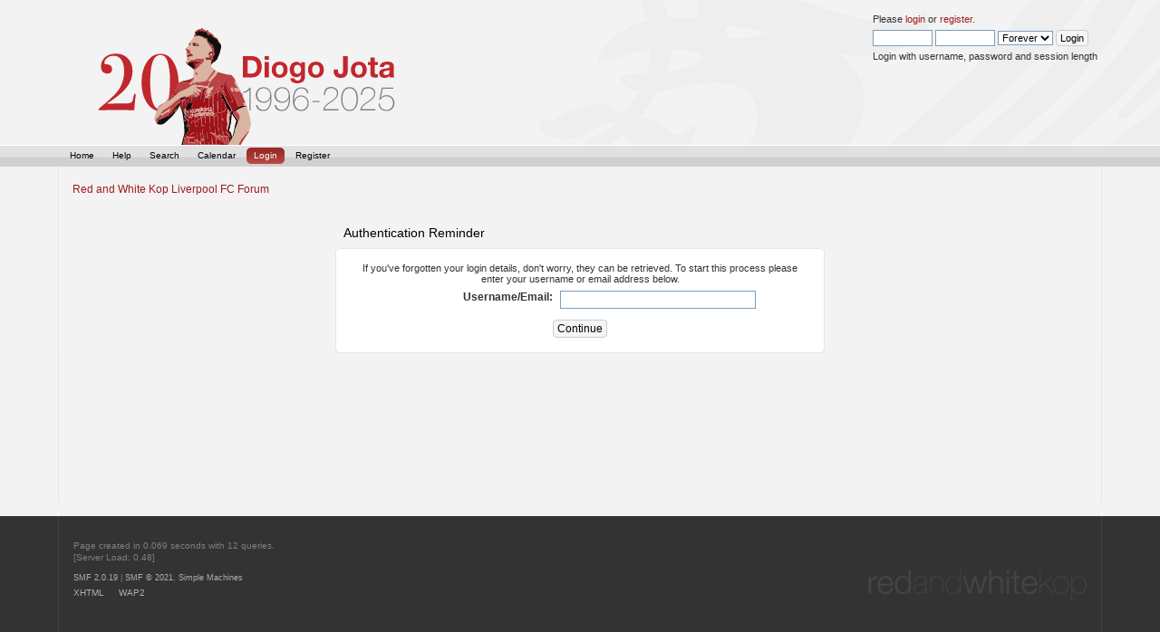

--- FILE ---
content_type: text/html; charset=ISO-8859-1
request_url: https://www.redandwhitekop.com/forum/index.php?PHPSESSID=5lp44e734n501vj5kcbe27lrqs&action=reminder
body_size: 28272
content:
<!DOCTYPE html>
<html xmlns="http://www.w3.org/1999/xhtml">
<head>
	<link rel="stylesheet" type="text/css" href="https://www.redandwhitekop.com/forum/Themes/rawkv3/css/index.css?v=anne" />
	<link rel="stylesheet" type="text/css" href="https://www.redandwhitekop.com/forum/Themes/default/css/webkit.css" />
	<script type="text/javascript" src="https://www.redandwhitekop.com/forum/Themes/default/scripts/script.js?fin20"></script>
	<script type="text/javascript" src="https://www.redandwhitekop.com/forum/Themes/rawkv3/scripts/theme.js?fin20"></script>
	<script type="text/javascript"><!-- // --><![CDATA[
		var smf_theme_url = "https://www.redandwhitekop.com/forum/Themes/rawkv3";
		var smf_default_theme_url = "https://www.redandwhitekop.com/forum/Themes/default";
		var smf_images_url = "https://www.redandwhitekop.com/forum/Themes/rawkv3/images";
		var smf_scripturl = "https://www.redandwhitekop.com/forum/index.php?PHPSESSID=5lp44e734n501vj5kcbe27lrqs&amp;";
		var smf_iso_case_folding = false;
		var smf_charset = "ISO-8859-1";
		var ajax_notification_text = "Loading...";
		var ajax_notification_cancel_text = "Cancel";
	// ]]></script>
	<meta http-equiv="Content-Type" content="text/html; charset=ISO-8859-1" />
	<meta name="description" content="Authentication Reminder" />

	<meta name="keywords" content="Red and White Kop, Liverpool, Liverpool FC, Anfield, The Kop, Never walk alone, Torres, Gerrard, Fowler, Rush" />
	<title>Authentication Reminder</title>
	<meta name="robots" content="noindex" />
	<link rel="help" href="https://www.redandwhitekop.com/forum/index.php?PHPSESSID=5lp44e734n501vj5kcbe27lrqs&amp;action=help" />
	<link rel="search" href="https://www.redandwhitekop.com/forum/index.php?PHPSESSID=5lp44e734n501vj5kcbe27lrqs&amp;action=search" />
	<link rel="contents" href="https://www.redandwhitekop.com/forum/index.php?PHPSESSID=5lp44e734n501vj5kcbe27lrqs&amp;" />
	<link rel="stylesheet" type="text/css" id="quick_spoiler_css" href="https://www.redandwhitekop.com/forum/Themes/default/css/quick_spoiler.css" />
			 <style type="text/css">
		
				.table_grid {
				  background-image: url(/forum/Themes/rawkv3/images/rawk/shanks-bg.jpg);
				  background-position: center bottom;
				  background-attachment: fixed;
				  background-size: auto 60%;
				}
		
				.stickybg, .stickybg2 {
				  background: rgba(45,45,45,0.06);
				}
				.forumtitle svg { max-height: 100%; }
			 </style>
		  
</head>
<body>
<div id="wrapper">
	<div id="header">
	 <div class="frame">
		<div id="top_section">
		<h1 class="forumtitle">
<a href="/">

<svg xmlns="http://www.w3.org/2000/svg" xml:space="preserve" id="Layer_1" x="0" y="0" version="1.1" viewBox="0 0 627 183"><style>.st0{fill:#c1272d}.st1{fill:#0f110e}.st2{fill:#020204}.st3{fill:#9e1217}.st4{fill:#d8b4a1}.st5{fill:#ba4243}.st6{fill:#808081}</style><path d="M288.8 51.2c2 0 3.9.3 5.7 1 1.8.6 3.3 1.6 4.5 2.9 1.3 1.3 2.3 2.9 3 4.9.7 1.9 1.1 4.2 1.1 6.8 0 2.3-.3 4.4-.9 6.4-.6 1.9-1.5 3.6-2.7 5s-2.7 2.5-4.5 3.3-3.9 1.2-6.3 1.2h-13.6V51.2h13.7zm-.5 25.8c1 0 2-.2 2.9-.5s1.8-.9 2.5-1.6c.7-.8 1.3-1.7 1.8-2.9.4-1.2.7-2.7.7-4.4 0-1.6-.2-3-.5-4.3s-.8-2.4-1.5-3.3c-.7-.9-1.6-1.6-2.8-2.1-1.2-.5-2.6-.7-4.3-.7h-4.9V77h6.1zM307.5 56.4v-5.2h6.3v5.2h-6.3zm6.2 3.5v22.8h-6.3V59.9h6.3zM318.8 66.4c.6-1.5 1.4-2.8 2.4-3.8s2.3-1.9 3.7-2.4c1.4-.6 3.1-.9 4.9-.9s3.4.3 4.9.9c1.5.6 2.7 1.4 3.7 2.4s1.8 2.3 2.4 3.8.8 3.1.8 5c0 1.8-.3 3.5-.8 4.9-.6 1.5-1.4 2.7-2.4 3.8-1 1-2.3 1.8-3.7 2.4-1.5.6-3.1.8-4.9.8s-3.4-.3-4.9-.8c-1.4-.6-2.7-1.4-3.7-2.4s-1.8-2.3-2.4-3.8-.8-3.1-.8-4.9.3-3.5.8-5zm5.7 7.7c.2.9.5 1.6.9 2.3.4.7 1 1.2 1.7 1.7.7.4 1.6.6 2.7.6s2-.2 2.7-.6 1.3-1 1.7-1.7c.4-.7.7-1.5.9-2.3.2-.9.3-1.8.3-2.7 0-.9-.1-1.8-.3-2.7-.2-.9-.5-1.7-.9-2.3-.4-.7-1-1.2-1.7-1.7-.7-.4-1.6-.6-2.7-.6s-1.9.2-2.7.6c-.7.4-1.3 1-1.7 1.7-.4.7-.7 1.5-.9 2.3-.2.9-.3 1.8-.3 2.7 0 .9.1 1.8.3 2.7zM367.2 84.5c-.2 1.2-.8 2.3-1.6 3.3s-2 1.9-3.6 2.6-3.7 1.1-6.3 1.1c-1.1 0-2.3-.1-3.4-.4-1.2-.3-2.2-.7-3.2-1.3-1-.6-1.8-1.3-2.4-2.3-.6-.9-1-2-1.1-3.3h6.2c.3 1.2.9 2 1.7 2.5.9.5 1.8.7 3 .7 1.8 0 3.1-.5 3.9-1.6s1.2-2.4 1.2-4v-3h-.1c-.7 1.2-1.6 2.1-2.9 2.7s-2.6.9-4 .9c-1.7 0-3.2-.3-4.4-.9-1.2-.6-2.3-1.4-3-2.5-.8-1-1.4-2.3-1.7-3.7-.4-1.4-.6-2.9-.6-4.4s.2-2.9.6-4.3 1.1-2.6 1.9-3.6 1.8-1.9 3.1-2.5c1.2-.6 2.6-.9 4.2-.9 1.5 0 2.8.3 4 .8 1.1.6 2.1 1.5 2.8 2.8h.1v-3h6v21.4c0 .6-.1 1.7-.4 2.9zm-8.5-7.6c.7-.4 1.2-.8 1.7-1.4.4-.6.8-1.3 1-2 .2-.8.3-1.5.3-2.4s-.1-1.8-.3-2.7c-.2-.8-.5-1.6-.9-2.2s-1-1.2-1.6-1.5c-.7-.4-1.5-.6-2.6-.6-.9 0-1.6.2-2.3.5-.6.4-1.2.8-1.6 1.4s-.7 1.3-.9 2.1c-.2.8-.3 1.6-.3 2.5 0 .8.1 1.6.2 2.5.2.8.4 1.5.8 2.2.4.6.9 1.2 1.6 1.6.6.4 1.5.6 2.4.6 1-.1 1.8-.3 2.5-.6zM372.8 66.4c.6-1.5 1.4-2.8 2.4-3.8s2.3-1.9 3.7-2.4c1.4-.6 3.1-.9 4.9-.9s3.4.3 4.9.9c1.5.6 2.7 1.4 3.7 2.4s1.8 2.3 2.4 3.8.8 3.1.8 5c0 1.8-.3 3.5-.8 4.9-.6 1.5-1.4 2.7-2.4 3.8-1 1-2.3 1.8-3.7 2.4-1.5.6-3.1.8-4.9.8s-3.4-.3-4.9-.8c-1.4-.6-2.7-1.4-3.7-2.4s-1.8-2.3-2.4-3.8-.8-3.1-.8-4.9.2-3.5.8-5zm5.7 7.7c.2.9.5 1.6.9 2.3.4.7 1 1.2 1.7 1.7.7.4 1.6.6 2.7.6s2-.2 2.7-.6 1.3-1 1.7-1.7c.4-.7.7-1.5.9-2.3.2-.9.3-1.8.3-2.7 0-.9-.1-1.8-.3-2.7-.2-.9-.5-1.7-.9-2.3-.4-.7-1-1.2-1.7-1.7-.7-.4-1.6-.6-2.7-.6s-1.9.2-2.7.6c-.7.4-1.3 1-1.7 1.7-.4.7-.7 1.5-.9 2.3-.2.9-.3 1.8-.3 2.7 0 .9.1 1.8.3 2.7zM430.7 76.2c-.2 1.2-.7 2.4-1.4 3.5s-1.8 2-3.2 2.7c-1.4.7-3.3 1.1-5.6 1.1-1.3 0-2.6-.2-3.8-.6-1.2-.4-2.3-.9-3.3-1.7-1-.8-1.8-1.8-2.3-3-.6-1.2-.9-2.7-.9-4.4V71h6.3v1.4c0 .8.1 1.5.2 2.1s.3 1.2.6 1.7.7.8 1.2 1.1c.5.3 1.2.4 2 .4.9 0 1.6-.2 2.1-.5s.9-.7 1.1-1.3c.2-.5.4-1.1.4-1.7s.1-1.2.1-1.7V51.2h6.9v21.6c0 1.1-.1 2.2-.4 3.4zM436.6 66.4c.6-1.5 1.4-2.8 2.4-3.8s2.3-1.9 3.7-2.4c1.4-.6 3.1-.9 4.9-.9s3.4.3 4.9.9c1.5.6 2.7 1.4 3.7 2.4s1.8 2.3 2.4 3.8.8 3.1.8 5c0 1.8-.3 3.5-.8 4.9-.6 1.5-1.4 2.7-2.4 3.8-1 1-2.3 1.8-3.7 2.4-1.5.6-3.1.8-4.9.8s-3.4-.3-4.9-.8c-1.4-.6-2.7-1.4-3.7-2.4s-1.8-2.3-2.4-3.8-.8-3.1-.8-4.9c0-1.8.3-3.5.8-5zm5.7 7.7c.2.9.5 1.6.9 2.3.4.7 1 1.2 1.7 1.7.7.4 1.6.6 2.7.6s2-.2 2.7-.6 1.3-1 1.7-1.7c.4-.7.7-1.5.9-2.3.2-.9.3-1.8.3-2.7 0-.9-.1-1.8-.3-2.7-.2-.9-.5-1.7-.9-2.3-.4-.7-1-1.2-1.7-1.7-.7-.4-1.6-.6-2.7-.6s-1.9.2-2.7.6c-.7.4-1.3 1-1.7 1.7-.4.7-.7 1.5-.9 2.3-.2.9-.3 1.8-.3 2.7.1.9.1 1.8.3 2.7zM476 59.9v4.2h-4.6v11.3c0 1.1.2 1.8.5 2.1.4.4 1.1.5 2.1.5h1c.3 0 .6-.1.9-.1v4.9c-.5.1-1.1.1-1.8.2h-1.9c-1 0-1.9-.1-2.8-.2s-1.6-.4-2.3-.8c-.7-.4-1.2-.9-1.6-1.6s-.6-1.6-.6-2.8V64.1h-3.8v-4.2h3.8v-6.8h6.3v6.8h4.8zM478.8 67c.1-1.5.5-2.7 1.1-3.7.6-1 1.5-1.8 2.5-2.3 1-.6 2.1-1 3.4-1.3 1.3-.2 2.5-.4 3.8-.4 1.1 0 2.3.1 3.5.2 1.2.2 2.3.5 3.2 1 1 .5 1.8 1.1 2.4 2s.9 2 .9 3.3v11.9c0 1 .1 2 .2 3 .1.9.3 1.6.6 2.1H494c-.1-.4-.2-.7-.3-1.1s-.1-.7-.2-1.1c-1 1-2.2 1.8-3.5 2.2-1.4.4-2.7.6-4.2.6-1.1 0-2.1-.1-3-.4s-1.8-.7-2.5-1.2c-.7-.6-1.3-1.3-1.7-2.1s-.6-1.9-.6-3c0-1.3.2-2.4.7-3.2.5-.8 1-1.5 1.8-2 .7-.5 1.5-.9 2.5-1.1.9-.2 1.9-.4 2.8-.6.9-.1 1.9-.3 2.8-.4s1.7-.2 2.4-.4 1.3-.4 1.7-.8c.4-.3.6-.8.6-1.5s-.1-1.2-.3-1.6c-.2-.4-.5-.7-.9-.9-.4-.2-.8-.4-1.3-.4-.5-.1-1-.1-1.6-.1-1.2 0-2.2.3-2.9.8-.7.5-1.1 1.4-1.2 2.7h-6.3V67zm14.4 4.6c-.3.2-.6.4-1 .6-.4.1-.8.2-1.3.3-.5.1-.9.2-1.4.2-.5.1-1 .1-1.5.2s-.9.2-1.4.4c-.5.1-.9.3-1.2.6-.3.2-.6.6-.8.9-.2.4-.3.9-.3 1.5s.1 1 .3 1.4c.2.4.5.7.8.9.4.2.8.4 1.2.5.5.1 1 .1 1.5.1 1.2 0 2.2-.2 2.9-.6.7-.4 1.2-.9 1.5-1.5s.5-1.2.6-1.7c.1-.6.1-1.1.1-1.4v-2.4zM115.6 109c0 .2-.1.9-.2 1.9-.4 2.6-1 9.1-1.9 19.4l-.1 1.4c-8.2-.4-17.5-.6-27.9-.6-5.6 0-10.9.1-15.8.3s-7.1.3-6.4.3c-2.1 0-3.2-.4-3.2-1.2 0-.6 2.1-2.6 6.2-6 9.9-8.1 17-14.7 21.2-19.8 7.3-8.8 10.9-19.2 10.9-31.1 0-8-1.7-14.1-5-18.2-2.5-3.2-6.1-4.8-10.7-4.8-4.5 0-8.1 1.4-10.7 4.2-2.1 2.1-3.1 4.3-3.1 6.4 0 1.3 1.1 2.1 3.2 2.1 5.5.2 8.3 2.7 8.3 7.2 0 4.4-2.3 6.5-6.9 6.5-2.9 0-5.3-.9-7-2.7-1.7-1.8-2.6-4.3-2.6-7.5 0-5.9 2.1-10.6 6.2-14.1 4.1-3.6 9.5-5.3 16.3-5.3 6.7 0 12.3 2.1 16.8 6.4 5.1 5 7.7 11.5 7.7 19.5 0 8.8-2.9 16.9-8.8 24.3s-15.7 15.5-29.6 24.2c5.2-.2 11.8-.2 19.7-.2 6.6 0 10.7-.1 12.5-.3 1.7-.2 3.3-.7 4.6-1.5 1.1-.7 2.1-3.4 2.9-8 .6-3.2 1.3-4.8 2.4-4.8.6.2 1 .8 1 2zM179.4 91.6c0 7.1-1.1 13.7-3.1 20-2.1 6.3-5 11.3-8.6 15.1-3.9 4.1-8.8 6.2-14.9 6.2-8.2 0-15-4-20.4-12.1-5.3-8.1-8-18.4-8-31 0-14.6 3.8-26.1 11.3-34.5 4.5-5.1 10.1-7.6 16.6-7.6 7.8 0 13.9 3.5 18.5 10.6 5.7 8.6 8.6 19.7 8.6 33.3zm-12.8-4.3c0-11.8-1.3-21.5-3.9-29.2-2-5.9-5.5-8.8-10.5-8.8-10 0-15 13.3-15 39.8 0 27.8 5.3 41.7 15.8 41.7 4.9 0 8.4-4 10.6-12.1 2-7.4 3-17.9 3-31.4z" class="st0"/><path d="m242.8 35.1-3.1-4.3-3-5.4-3.8-1.6-1.7-2.1-4.2-3.8-5-3-6.1-2.3-5.5-1-3.4 1.2-1 1.7h-2.2l.7 3.7-1.1 6.6 4.5 12.3 3.5 9.5 15.1 19.8 3.9-5.6 3-1.8 3.4-3.3 3.9-9.4 2.2-8.6-.1-2.6zm-39.1-.5c-.2.4-.4.8-.6 1.1-.1.2-.3.4-.4.5 0 1.2.6.2.9.3h2.4c.6.2 1.2.4 1.9.6-1.1-1.4-2.5-2.3-4.2-2.5zm.3 1.2c-.1-.1-.1-.2-.2-.3.2-.1.4-.3.6-.4l.2.2c-.2.2-.4.4-.6.5zM192.1 63.1l6.8 5.1 3.1 3.1 4.7-2-.9-13.8-9.6 2.9zM199.3 120.8c-.3-.1-.6-.2-.8-.3-1.4-.8-2.7-.6-4 .3-.2.1-.3.3-.4.5-.1.5.1 1.4-1 .8-.1-.1-.5.1-.6.3-.7 1.5-1.4 3-2.1 4.4-.2.4.2.9-.9 1-.8.1-1.5 1.5-2.1 2.4-.4.7-.4 1.6-.6 2.4 0 .1-.3.3-.3.3-.2-.2-.5-.3-.6-.6-.5-1.4-1-2.8-1.6-4.2-.3-.7-.6-1.3-.9-1.9-.1-.2-.1-.4-.2-.6-.4-1.6-.8-3.1-1.3-4.7-.2-.6-.6-.6-1-.2-1.8 2-3.6 4-5.4 5.9-.7.8-1.7 1.4-2.4 2.2-.5.6-.7 1.4-1.1 2.1-.3.5-.6 1-1 1.5-.1.1-.2.3-.1.4.4 1.5-.5 2.5-1.2 3.6-.6 1.1-1.4 1.7-2.7 1.8-.7.1-1.2 1.2-1.9 1.7-.5.4-1.3 1.1-1.7-.2 0-.1-.9 0-1.3.2-.9.5-1.6 1.3-2.4 1.8-1 .5-2.1.7-3.1 1.1-.7.3-1.5.7-2.1 1.2-1.1.7-2.1 1.4-3.2 2.1-.1.1-.6-.4-.7-.7-.2-.3-.3-.7-.4-1-.4.2-1 .3-1.1.5-.2.9-.2 1.9-.3 2.9 0 .5-.1 1-.3 1.3-.4.8-1 1.4-1.5 2.2.1.1.2.3.4.4 3 2 8.6 1.5 11.2-1 .2-.2.5-.4.6-.3l11.2-10.4 7.2-9.4s0-.1.1-.1c.5-.3.7-.8.8-1.2 0-.4 0-.8-.1-1.3 0-.3.2-1 .4-1 1.1-.4 1.3-1.3 1.5-2.3 0-.4.3-.7.5-1.1.2.3.6.7.7 1l3.7 11.3 2.4 16.7.6 12.8-4.5 17.6h2.6c.4-2.7.8-5.5 1.2-8.2.2-.8.3-1.5.5-2.3 0-.2.1-.4.1-.6l1.2-3.6c.1-.2.3-.3.4-.4.4-.3 1-.4 1.2-.8.5-.9.7-2.2 1.3-2.9 1.2-1.3 2.4-2.4 2.5-4.3.1-1.3.4-2.7.5-4 0-.5-.4-1.1-.6-1.6-.4.3-.9.5-1.3.9-.3.2-.5.5-.7.8-.3.3-.5.7-.7 1 0-.6-.1-1.1-.1-1.7 0-.2.2-.4.2-.7l1.2-7.8c-.3.1-.7.2-1 .4-.2.1-.3.2-.4.4-.1-.2-.2-.4-.2-.6.2-.8.5-1.5.8-2.3 0 0 .4.1.6.1.1-.4.4-.7.4-1.1.1-1.1.1-2.2.1-3.3 0-1.3.1-2.6 0-3.9 0-1.4-.1-2.8-.2-4.2 0-.1.2-.3.3-.3.9-.6 1.8-1.1 2.6-1.8 1.1-.8 2-1.7 3.1-2.6v-.2c-.1-.5-.3-1-.4-1.6 0-.4-.1-.7.6-1.1.8-.5 1.1-1.9 1.5-2.9-.4-.5-1-.8-1.7-1zm-22.3 8.4c-.8 1.5-1.7 3-2.7 4.4-.1.1-.4.2-.9.4-.2-.4-.6-.8-.5-1.2.4-1.9 1.9-3.1 3.1-4.4.1-.1.5-.1.5 0 .3.2.5.6.5.8zm15.4 2.9c.9 1.1.6 2.2-.1 3-.8.9-1-.4-1.5-.6-.1 0-.2-.1-.3-.1.3-.8.6-1.5 1-2.3 0-.1.6 0 .9 0zm-3 16.3c-.4-.1-.7-.2-1.1-.4-.1-.5-.2-.9-.3-1.4h-.1s.1 0 .1-.1c.1-.2.2-.4.4-.5.3-.2.5-.4.8-.6.2.3.4.6.4.9 0 .7-.1 1.4-.2 2.1zm1.8-4.2c0 .1-.1.1-.1.2V144.7c0 .2-.1.5-.1.7v.3l-.3-.3c-.2-.1-.3-.3-.4-.4l-.3-.3c-.3-.3-.5-.6-.8-.9-.1-.1-.1-.2-.2-.3-.1-.1-.1-.2-.2-.3-.1-.1-.2-.3-.2-.4 0-.1-.1-.2-.1-.3-.1-.1-.1-.3-.2-.4 0-.1-.1-.2-.1-.4 0-.1-.1-.3-.1-.4-.1-.5-.1-1.1 0-1.7 0-.2.3-.6.4-.6 1.1.2 3.1 4.1 2.7 5.2zm1.5-3c0 .1-.5.3-.5.2-1.1-1.1-2.2-2.3-3.3-3.5l-.1-.1c-.1-.1-.1-.3-.2-.4-.1-.4-.3-.7-.4-1.1-1-1.2-1.4-2.6-.7-4.1.4-1 .7-2 1.1-2.9.3-.7.8-1.4 1.6-.4.8 1.2.3 2.3-.1 3.5-.3 1-1.5 1.9-.5 3.1 1.4 1 3.3 1.6 3.5 3.7.2.6-.2 1.3-.4 2z" class="st1"/><path d="M279.3 125.3c-.1-.1-.2-.1-.3-.2 0-.1-.1-.1-.1-.2-.2 0-.3 0-.5-.1l.1.1-.1.1c-.8-.1-1.6-.4-2.4-.4-3.8.2-6.8 2.5-9.9 4.2-2.1 1.2-3.8 2.9-5.8 4.4-.3.2-.8.4-1 .3-1.3-.8-1.5.3-2 1-.2.3-.4.6-.7.9-.3.9-.6 1.8-.8 2.7 0 .2 0 .4-.1.6.1.2.1.4.2.8.4-1.2.7-2.3 1-3.4.1 0 .2 0 .2.1-.2.9-.5 1.8-.6 2.8-.4 3.1-.7 6.1-1.1 9.2 0 .4-.3.7-.5 1-.4 1.8-.7 3.7-1.1 5.6-.1.1-.1.2-.2.3l-.3.6c-.1.7-.1 1.4-.2 2.1-.2 1.4-.3 2.7-.5 4.1.9 1.6 1.6 3.4 2.6 4.8 1.4 1.9 2 3.9 2.1 6.2 0 .6-.3 1.9 1.2 1.1.6-.8 1.1-1.6 1.6-2.4.2-.4.4-.8.7-1.3.5-1.1.9-2.2 1.3-3.3.3-1.1.6-2.3.8-3.5.2-1.5.5-3.1 1-4.5.8-2.3 2-4.6 2.9-6.9.6-1.5.9-3.1 1.4-4.7-.8-1.1-1.6-2.3-2.4-3.4-.5-.7-1.1-1.3-1.6-2-.2-.4-.5-.8-.7-1.1-.1-.2-.3-.3-.4-.5-.8-1.4-1.6-2.8-2.3-4.2-.7-1.2-.4-2.1.9-2.7 1.3-.6 2.7-1.2 4-1.7 1.4-.7 2.8-1.5 4.2-2.2.3-.2.6-.5 1-.7 1.9-.8 3.8-1.6 5.7-2.3 1-.4 2-.6 3-.9 0-.3-.1-.3-.3-.4zm-13.9 21.9-2.4 8.5-1.6 9.2-.5 2.8-1.9 4.4-1.6-6.1-1.5-2.2-1.3-1.8 2.8-12.6 1.2-12.9 6.8 10.7zM252.9 129.6l-.3.3c-.8-1.7-1.5-3.5-2.4-5.2-.4-.8-1-1.6-1.5-2.4 0-.4.1-.8.1-1.3-.9-1.7-1.7-3.5-2.8-5.1-.8-1.1-1.3-2.6-3-2.8l-.2-.2c-.8-.5-1.6-.8-2.4-1.4-.3-.3-.5-.8-.7-1.2.4 0 .8-.1 1.2 0 .7.3 1.4.8 2.2 1.2.3.2.7.1 1.1.2 0-.4.1-.8-.1-1.1-1-2-1.8-3.9-1.3-6.3.3.5.8.9.8 1.3.1 1 .6 1.4 1.5 1.8.5.2.9.9 1.1 1.4 1.9 4 3.6 8 5.6 11.9.8 1.5 2.2 2.7 3.1 4.1 1.2 2 1.9 4.2 3.1 6.1 1 1.5-.5 1.8-1 2.6-.1.2-.8-.1-.9.1-.3.3-.5.8-.7 1.3 0 .3-.1.6-.1.8 0 .1 0 .1-.1.2 0-.7-.2-1.4-.1-2 .2-1.1-.5-3-1.5-3.6-.1-.1-.1-.2-.2-.3 0-.1-.1-.2-.1-.3s-.1-.1-.1-.2c-.2.1-.3.1-.3.1z" class="st2"/><path d="M219.2 172.7c-1.3-.6-2.7-1-4-1.5-.9.4-1.7.8-2.4 1.2-.2.2-.3.6-.4 1 .4 0 .8.1 1.1 0 1.7-.6 3.4-.4 5 .2.3.1.6.1.9.1 0-.4 0-.9-.2-1zM253.7 169.4c-.2-.2-.5-.4-.7-.7 0 .3 0 .7.1 1 .6 1.6 1.3 3.3.9 5.1.5 1.1 1 2.1 1.5 3.2.3-.1.6-.1.9-.2.1-.1.2-.2.3-.4.1-.5.4-1.1.4-1.6 0-1 .1-2.3-.4-3.1-.8-1.2-2-2.2-3-3.3zM285 135.8s0 .1 0 0c0 .2.1.3.1.4.1 0 .1-.1.2-.1l-.3-.3zM193.8 50.4c-.4.7-.7 1.5-1 2.3.4-.1.7-.2 1.1-.2.1-.1.3-.2.4-.3.1-.1.2-.1.3-.2 1.7-.2 3.3-.4 5-.7 0-.1 0-.1.1-.1-.3-.3-.6-.9-1-1-1.3-.2-2.7-.3-4-.3-.3-.1-.7.2-.9.5zM202 33.2c.2.9.2 1.7.4 2.6.1 0 .1-.1.2-.1 0-.1.1-.2.1-.3l.9-.9c.4-.2.8-.3 1.2-.5 0-.3-.1-.7-.1-1-.5-1.4-1.9-.9-2.9-1.2-.2-.1-.4.2-.6.3.2.2.3.4.5.5.1.2.3.4.3.6zM210.1 106.6c.2.6.4 1.1.6 1.7.4-.2.9-.4 1.2-.7.1-.2 0-.9 0-.9-.7-.1-1.3-.1-1.8-.1zM194.5 43c.3.1.5.1.8.2 0-.3.1-.8-.1-.9-.7-.5-1.4-.9-2.1-1.3-.7.3-1.1.5-1.6.6.4.2.9.4 1.3.6.7.4 1.2.6 1.7.8zM183.1 115.5c.6 1.3 1.3.7 2 .3.2-.1.5-.2.8-.3l.1-.1c0-.8.1-1.4 1.1-.9.1 0 .2 0 .3-.1.4-.1.9-.3 1.3-.3 1.5.1 3 .3 4.5.3.9 0 1.9-.4 2.8-.7.2-.1.3-.4.4-.7 0-.1-.3-.3-.4-.3-.9 0-1.9.1-2.8.2-1.3.1-2.7 1-3.9-.3-.9-.9-1.7-1.7-2.8-.3-.1.1-.5.1-.7.2-1.2.4-2.3.7-3.5 1.1-.8.3-1.6.7-2.3 1.1l-.1.1c.4.2.9.4 1.3.5.7 0 1.7-.1 1.9.2zM208.1 110c-.1.6-.2 1-.3 1.4-.1.1-.1.3-.2.4-.1.1-.2.2-.2.3-.1.1-.2.2-.3.2-.5.1-1.1.4-1.6.2-1.2-.4-2.3-1-3.5-1.4-.3-.1-.7.1-1 .1.1.4.1 1 .3 1.1.9.4 1.9.6 2.9 1 .6.3 1.2.6 1.7 1.1.6.5 1 1.6 1.8.2.3-.5.9-.9 1.1-1.4.3-.7.5-1.5.4-2.3-.1-.3-.8-.6-1.1-.9zM205.2 134c.2-.1.4-.1.6-.2 0-1.4 0-2.7.1-4.1h-.6c-.1 1.5-.1 2.9-.1 4.3z" class="st1"/><path d="M278.4 124.8c0-.1-.1-.1-.1-.2-.2-.1-.3-.1-.5-.2-.3-.1-.6-.2-.8-.3-2.7.5-5.5 1-8.2 1.5-.4.1-.9-.1-1.1-.3-.2-.3-.1-.8 0-1.2.2-.7.5-1.3.7-1.9-.7-.2-1.5-.5-2-.7-.1-.3-.1-.9-.3-1.3l-3.3-7.5c-.1-.1-.1-.4-.2-.4-1.9-.5-1.4-2.7-2.4-3.5-1.4-1.1-1.7-2.7-2.5-4-1.5-2.5-3.1-5.1-4.4-7.7-.9-1.7-1.3-3.6-2.1-5.3-.4-.9-1-1.7-1.7-2.4-.5-.5-1-.7-.4-1.4.2-.2.3-.6.3-.9s0-.6-.1-.9c-.2.2-.3.4-.5.6-.1.2-.2.5-.4.6-1.1.2-1 1.2-1.1 1.9-.6 3.4-1.2 6.9-1.7 10.4-.2 1.4-.5 2.8.5 4.1.2.3.1.9 0 1.3 0 .2-.3.3-.4.5-.2-.2-.3-.4-.5-.5l-.9-.6-1.8-1.5c-.9-.8-1.7-1.8-2.7-2.5-1.2-.8-2.6-1.3-4-1.8-.1-.1-.5.3-.7.5.3.4.6.9 1 1.1.9.4 2.6-.1 2 1.9 0 .1.1.2.2.2.1-.1.2-.3.2-.4.1-.2.2-.4.4-.6.1.2.3.5.3.7-.2 1.1.8 1.1 1.3 1.5.5.3 1.1.6 1.7.9-.1.1-.1.2-.2.3-.8-.3-1.5-.7-2.3-1-.2-.1-.7.2-.7.4-.5 2.3-1 4.6-1.4 7-.2 1 0 1.9 0 2.9h-.4c0-.9-.1-1.9 0-2.8.3-2.5.7-5 1.1-7.5 0-.3-.3-.6-.3-.6-.3.7-.5 1.4-.8 2.1 0 .1-.2.2-.3.1-1.6-1.1-1.7 1.3-2.8 1.3l-.1.2c-1-.2-1.5.2-1.5 1.2-.1-.1-.3-.2-.3-.4-.2-.4-.3-.7-.5-1.5-.3 2.1-.6 3.8-.6 5.5-.1 3.9-.2 7.8 0 11.8.1 3.1.5 6.3.7 9.4 0 .4-.4.8-.6 1.1.1 1 .2 1.9.3 2.9 1.8-.4 3.6-.9 5.4-1.3 0 .1.1.3.1.4-.3.1-.5.3-.8.4-1 .2-2 .3-2.9.6-.5.2-.8.8-1.1 1.2-.1.2-.1.5-.2.8-.1.3-.3.6-.4.9.4 0 .7.1 1.1 0 1.5-.2 3-.5 4.6-.6.3 0 .8.5.8.8.1 3.8.1 7.6.2 11.3.1 2.6.4 5.2.7 7.8.1.7.5 1.3.7 2 .2.6.2 1.3.3 2-.1 0-.3.1-.4.1-.5-1.7-1.2-3.4-1.3-5.1-.3-5.8-.4-11.6-.6-17.4 0-.8-.3-1-1-.9-1.3.2-2.7.4-4 .7-.3.1-.6.5-.6.8 0 2.2.2 4.4.3 6.6 0 1-.1 2 0 3 .1 1.3.4 2.5.6 3.8.1.5 0 1-.3 1.5-.3-1.5-.7-2.9-.7-4.4-.2-3.5-.2-7.1-.3-10.6 0-1-.6-1.5-1.6-1.6-1.2-.1-2.4-.3-3.6-.4-.2 0-.7.5-.7.8.1 3.2.4 6.3.5 9.5 0 .6-.1 1.2-.4 1.9-.1-.7-.3-1.5-.3-2.2-.2-3.2-.4-6.3-.6-9.5 0-.2-.1-.4-.2-.7-.5.1-1 .3-1.6.4-1 .4-2 .7-3 1.1-.4.2-.9.8-.9 1.2.1 3.1.4 6.2.6 9.3 0 .4 0 .7-.2 1.1-.2-1.2-.4-2.3-.5-3.5-.2-2.2-.3-4.5-.5-6.7 0-.2-.5-.5-.7-.5-1.5.5-2.9 1.1-4.4 1.6-.1.3-.2.7-.3 1l.3 1.2c.3 2.7.5 5.5.7 8.2.1.8.5 1 1.2 1 1.5-.1 2.9 0 4.4.2-2.3.1-4.5.3-6.4.4.1-.5.3-1 .3-1.5-.3-2.9-.7-5.8-1-8.7 0-.2.1-.5.2-.7-.1-.3-.1-.6-.2-.9-1.1.6-2.3 1.2-3.3 1.9-.4.3-.8.9-.8 1.4 0 1.6.1 3.3-.1 4.9-.1-1.5-.3-3-.4-4.5 0-.2-.1-.5-.2-.7l-.6.3c-.6.4-1.1.9-1.7 1.1-1.7.8-1 2.2-1 3.4 0 .9.4 1.8.4 2.7 0 1.4.7 1.6 1.9 1.4.3-.1.7-.1 1.1.1-.9.2-1.8.4-2.7.5-.2 0-.5-.4-.5-.6-.3-1.9-.5-3.8-.8-5.7-.1-.4-.6-.8-1-1-.8-.3-1.7-.4-2.6-.6-.2 0-.3-.3-.4-.4.2 0 .4-.1.5-.1.8.2 1.6.3 2.4.5.8.3.8-.1.8-.8 0-2.2 0-4.5.1-6.7 0-.1 0-.3-.1-.4-.2.1-.4.2-.6.4-.2.3-.3.5-.5.8-.1-.3-.3-.6-.3-.8 0-.6.2-1.1.1-1.7 0-.4-.3-.7-.5-1.1-.4.2-1 .3-1.1.6-.3.9-.4 1.9-.6 2.8v.1c-.2.2-.5.4-.7.7 0 1.2-.8 1.3-1.8 1.2-.8-.1-1.5-.1-2.3-.2-.4-.1-.7-.5-1.1-.9 1 .2 1.7.3 2.4.4-1-1-1-2.1-.4-3.3.5-1.1 1.3-1.7 2.6-1.5l.6-2.7c0-.1-.1-.2-.1-.3s-.1-.2-.1-.4h-.4c-.6.6-1.1 1.1-1.7 1.6 0 0-.5-.4-.7-.6.2-.1.5-.1.7-.2.4-.2.8-.4 1.1-.6-.3-.3-.5-.6-.8-.8-.9-.3-1.2-1-.8-1.7.3-.5 1-.8 1.6-1.1.1 0 .3.4.5.5-.2.1-.4.1-.6.2-.3.2-.7.4-1 .5.2.3.4.5.7.8s.6.4.9.6h.4c.1-1.4.2-2.9.3-4.3v-2.1c-1 .9-2 1.8-3.1 2.6-.8.7-1.8 1.2-2.6 1.8-.1.1-.3.2-.3.3 0 1.4.1 2.8.2 4.2v3.9c0 1.1 0 2.2-.1 3.3 0 .4-.3.7-.4 1.1v.7c.1.5.2.9.3 1.3l-1.2 7.8c0 .2-.2.4-.2.7 0 .6 0 1.1.1 1.7.2-.3.4-.7.7-1 .2-.3.5-.5.7-.8.4-.3.8-.6 1.3-.9.2.5.6 1.1.6 1.6-.1 1.3-.4 2.7-.5 4-.1 1.9-1.3 3.1-2.5 4.3-.7.8-.8 2-1.3 2.9-.2.4-.8.5-1.2.8-.2.1-.4.2-.4.4l-1.2 3.6c.1.5.1 1.1.2 1.6 0 .2.3.3.4.4.8-1.2 2.7-1.7 2.6-3.7.4 1.5 2.3 2.2 3.7 1.7.5-.2 1.1.1 1.7.2 1 .1 2.2.4 3.1.2.9-.3 2.3.3 2.7-1.1l.3-.1c.1.1.2.3.1.4-.4.8-.1 2-1.7 2.2-1.4.1-2.7.7-4 1.1-.3.1-.7 0-.9-.1-1.1-.5-1.8-.3-1.8 1v5.2c.7-1.1 1.6-1.6 2.9-1.3.2 0 .6-.4.8-.6.2-.3.1-.7.3-1.2-.2 2.1 1.7 2.1 2.8 2.7.1.1.7-.3.7-.5.1-1.3.2-2.5.3-3.8 0-.1.1-.3.4-.4v1.2c-.1 1.1-.2 2.2-.2 3.4 0 .2.3.4.5.6.1-.1.3-.2.4-.4.7-1.1.4-2.2-.1-3.3-.5-1-.3-1.6.8-1.7 1-.1 2.2-1 3.1 1 .1-1 .2-1.6.2-2.1h.2v4.7c.6-.3 1.3-1 2.1-1 2.3 0 2.4.1 2.5-2.3.1-.6-.2-1.2-.2-1.8-.2-2.7-.4-5.4-.7-8.1h.7c0 2.1-.1 4.2 0 6.3 0 1 .4 2 .6 3 0 0 .6 0 .8-.1.7-.3 1.4-.8 2.1-.8 1.4 0 1.4 1.1 1.2 2.1-.1.3-.1.6-.2.9-.3-.5-.5-1-.8-1.5-.1.5-.1 1.1-.4 1.6-.4.5-.9 1.2-1.5 1.3-1 .2-1.7.4-1.5 1.6.1.9-.1 1.8-.2 2.8h5.2v-9.3h.4v9.3h5.7v-6.8c.1 1.7.3 4.2.5 6.8h5c-.2-2.6-.4-5.1-.5-7.7-.1-2 0-4.1 0-6.2.3 2.1.6 4.1.7 6.2.2 2.6.3 5.2.4 7.7h5.5c-.3-3.4-.5-6.8-.8-10.2 0-.5-.6-.9-.8-1.3-1.2-1.8-3.2-2.6-4.6-4.1-.2-.2-.2-.4-.3-.6-.1-.2-.2-.5-.3-.8-.1.3-.3.5-.4.8 0 .1-.1.1-.3.5.2-2.3-1.6-1.7-2.7-2.4.9-.5 3 1.2 2.5-1.6.8 3.5 3.9 2.4 6 3.3.1-.3.3-.5.3-.8-.1-1.8-.3-3.5-.4-5.2 0-.3 0-.5.3-.8.2 1.8.4 3.6.6 5.3.4 3.6.8 7.1 1.1 10.7.2 2.4.2 4.8.3 7.2h5.7c-.1-2.4-.2-4.8-.2-7.1h-.4c0 .4 0 .8.1 1.5-.4-.5-.6-.9-.9-1.2-.3-.2 0-2.2-1-.3 0 0-.5-.1-.7-.3-.2-.4-.3-.9-.6-1.2-.2-.3-.6-.4-.9-.5-.2-.1-.7-.2-.7-.4-.3-1.2-.6-2.4-.8-3.5 0-.1.2-.3.3-.5.2.1.3.2.4.4.1.1.1.3.2.4.3.3.5.6.8 1 .1-.4.1-.9.2-1.3 0-.2 0-.5.1-.7.1-.3.3-.6.5-.9.1.3.1.6.2.9.4 1.3.7 2.6 1.1 3.9l.4-.1c0-1-.1-2-.2-3 0-.4 0-.8.1-1.1 0-.1.3-.1.4-.2.1.3.1.6.2.9.2 1.5.4 3 .8 4.4-.3-2.7-.5-5.4-.8-8.1h.4c.1.8.1 1.6.3 2.3.1.4.4.8.7.9 1.4.6 2.8 1.1 4.3 1.6.1 0 .7-.4.6-.5-.3-.8-.9-1.6-1.1-2.4-.8-2.3-1.2-4.7-.9-7.2 0-.5-.4-1-.6-1.5-.2-.4-.4-.9-.4-1.3 0-1.2.1-2.4.2-3.6.1-2.1.4-4.1.3-6.2-.1-4.1-.4-8.1-.6-12.2 0-.2-.5-.5-.7-.4-1.3.2-2.7.5-4 .8-.2 0-.6-.3-.6-.4-.3-4.1-.7-8.2-.8-12.2-.1-2.6.2-5.3.7-7.9v5.5c.1 3.2.2 6.5.3 9.7l.3 4.2c0 .2.5.6.7.6 1.2-.2 2.4-.4 3.6-.8.3-.1.6-.7.6-1-.1-3.4-.3-6.9-.3-10.3 0-1.9.4-3.8.4-5.7 0-1.1-.2-2.2-.2-3.3 0-.4.1-.9.2-1.3-.8-.5-1.6-.8-2.4-1.4-.3-.3-.5-.8-.7-1.2.4 0 .8-.1 1.2 0 .7.3 1.4.8 2.2 1.2.3.2.7.1 1.1.2 0-.4.1-.8-.1-1.1-1-2-1.8-3.9-1.3-6.3.3.5.8.9.8 1.3.1 1 .6 1.4 1.5 1.8.5.2.9.9 1.1 1.4 1.9 4 3.6 8 5.6 11.9.8 1.5 2.2 2.7 3.1 4.1 1.2 2 1.9 4.2 3.1 6.1 1 1.5-.5 1.8-1 2.6-.1.2-.8-.1-.9.1-.3.3-.5.8-.7 1.3.4.1.9.2 1.3.3.2-.3.5-.6.7-.9.5-.7.8-1.8 2-1 .2.1.7-.1 1-.3 1.9-1.5 3.7-3.2 5.8-4.4 3.1-1.8 6.1-4 9.9-4.2.8 0 1.6.2 2.4.4-.8.1-.8.1-.9 0zm-83.3 7.2v7.1c-.1-2.4-.3-4.8-.4-7.1h.4zm3.7 15.8c.1.1.3.2.3.3v3.9h-.2c-.1-1.3-.3-2.5-.4-3.8.1-.1.2-.2.3-.4zm3 19.1c-.2-.1-.3-.1-.3-.1-.2-1.8-.9-1.2-1.8-.5-.6.6-1.2 1.1-1.9 1.6-.9.6-1.7 1.2-2.7 1.9 1.1-1.2 2-2.3 3-3.4.2-.1.7-.1 1.1-.3 1.4-.8 2.9-1.8 4.3-2.6-.9.8-2.3 1.6-1.7 3.4zm5.1 5.1h-.4v-7.3h.4v7.3zm7.9-12.7c.5 3.9 1.1 7.8 1.6 11.7-.2 0-.3.1-.5.1l-1.5-11.7c.2 0 .3 0 .4-.1zm3.8 14.2c-1.7-.6-3.3-.8-5-.2-.3.1-.7 0-1.1 0 .1-.3.2-.8.4-1 .7-.4 1.4-.7 2.4-1.2 1.3.5 2.7 1 4 1.5.2.1.2.6.3.9-.4.1-.7.2-1 0zm3.9.7c-.4-3.2-.9-6.4-1.3-9.5.1 0 .3-.1.4-.1.4 3.2.9 6.4 1.3 9.6h-.4zm4-12.9c-.2-2-.4-3.9-.6-5.9.1 0 .3 0 .4-.1.2 2 .4 3.9.6 5.9-.1 0-.3.1-.4.1zm8.3 7.3c0-.1 0-.1 0 0 0-.1 0-.1 0 0 .1-.1.1-.1.1 0-.1-.1-.1 0-.1 0zm15-58c-.9-2-1.8-3.9-2.7-5.9-.4-1-.9-2-1.3-3-.1-.2 0-.4 0-.6.1.1.4.2.4.3 1.3 2.9 2.5 5.8 3.7 8.7 0 .1 0 .2.1.3 0 .1-.1.1-.2.2zm8.6 8.4h-1.5v-.3c.7-.1 1.3-.2 2-.3 1.1-.1 1.3-.6.9-1.5-2.9-6.3-5.8-12.7-8.7-19-.9-2-2-3.9-3.1-5.8-.1-.2-.1-.5-.2-.8.2.2.5.3.6.5l4.5 9c2.4 5.2 4.7 10.4 7 15.7 1 2.2.9 2.3-1.5 2.5z" class="st3"/><path d="M280.9 127c.2.5.4.9.6 1.4 0 .1.1.2.1.3.9 2.6 1.8 5.2 2.6 7.8 1.6 5.5 3 11.1 2.5 17-.2 1.7-.7 3.4-1.1 5-.1.1-.1.2-.2.3l-.6 1.2c0 .1-.1.1-.1.2-.1.2-.3.5-.4.7-.8 1-1.6 1.9-2.3 3-1.2 1.7-2.1 3.6-4.2 4.5-.3.1-.4.6-.6.9-.1.3-.1.6-.3.8-.9.9-2.2 1.5-2.4 2.9 0 .1-.3.2-.5.3-.9.6-1.9 1.1-1.8 2.4 0 .4-.2.9-.4 1.2-.6.9-1.3 1.7-1.9 2.6-.3.5-.5 1-.7 1.5-.2.6-.3 1.3-.4 1.9h-.4l-.4-.4c-.1.1-.2.3-.3.4h-14.8c.1-.3.2-.7.4-1 .8-1.2 1.6-2.3 2.4-3.5.2-.2.3-.5.5-.7.1-.1.2-.2.3-.4l2.1-3.6c2.3-3.2 3.7-6.7 4.3-10.6.2-1.5.5-3.1 1-4.5.8-2.3 2-4.6 2.9-6.9.6-1.5.9-3.1 1.4-4.7 1.7-1.6 2.2-3.6 2.1-5.8-.1-1.5-.4-2.9-1.4-4.3-.7-1-1.3-2.2-2.4-2.9-1.2-.7-1.2-1.6-.8-2.7 1.4-.7 2.8-1.5 4.2-2.2 2.1-.8 4.2-1.7 6.3-2.5 1.7-.3 3.3-1.3 4.7.4z" class="st4"/><path d="M255.9 178.6c-.8 1.2-1.6 2.3-2.4 3.5-.2.3-.3.7-.4 1h-3c-.3-.5-.7-1.5-1-1.5-1.3.2-1.1-.7-1.4-1.4v2.9h-.5c-.1-1.2-.2-2.3-.2-3.2-.4.1-.8.2-1 .1-1.3-1-2.2-2.4-3.9-2.8-.2 0-.3-.5-.4-.7-.3-1.5-.5-3-.7-4.6 0-.4.2-.8.2-1.1.3.1.7.3 1 .4.1 0 .3.1.3.1 1.3-.9 1.5.8 2.4 1 .5.1.7 1.2 1 1.8.5-1.8.1-2.7-1.2-3.1-.8-.2-1.5-.4-2.3-.7-.7-.2-1.3-.4-2-.5.1.7.1 1.3.2 2 .3 3.8.6 7.5.9 11.3h-.7c-.1-2.4-.2-4.8-.2-7.1h-.4c0 .4 0 .8.1 1.5-.4-.5-.6-.9-.9-1.2-.2-.2 0-2.2-1-.3 0 0-.5-.1-.7-.3-.2-.4-.3-.9-.6-1.2-.2-.3-.6-.4-.9-.5-.2-.1-.7-.2-.7-.4-.3-1.2-.6-2.3-.8-3.5 0-.1.2-.3.3-.5.2.1.3.2.5.4.1.1.1.3.2.4.3.3.5.6.8 1 .1-.4.1-.8.2-1.3 0-.2 0-.5.1-.7.1-.3.3-.6.5-.9.1.3.1.6.2.9.4 1.3.7 2.6 1.1 3.9l.4-.1c0-1-.1-2-.1-3 0-.4 0-.8.1-1.1 0-.1.3-.1.4-.2.1.3.1.6.2.9.2 1.5.4 3 .8 4.4-.3-2.7-.5-5.4-.8-8.1h.4c.1.8.1 1.6.3 2.3.1.4.4.8.7.9 1.4.6 2.8 1.1 4.3 1.6.1 0 .7-.4.6-.5-.3-.8-.9-1.6-1.1-2.4-.8-2.3-1.2-4.7-.9-7.2 0-.5-.4-1-.6-1.5-.2-.4-.4-.9-.4-1.3 0-1.2.1-2.4.1-3.6.1-2.1.4-4.1.3-6.2-.1-4.1-.4-8.1-.6-12.2 0-.2-.5-.5-.7-.4-1.3.2-2.7.5-4 .8-.2 0-.6-.3-.6-.4-.3-4.1-.7-8.2-.8-12.2-.1-2.6.2-5.2.7-7.9v5.5c.1 3.2.1 6.5.3 9.7 0 1.4.2 2.8.3 4.2 0 .2.5.6.7.6 1.2-.2 2.4-.4 3.6-.8.3-.1.6-.7.6-1-.1-3.4-.3-6.9-.3-10.3 0-1.9.4-3.8.4-5.7 0-1.1-.2-2.2-.2-3.3 0-.4.1-.9.2-1.3l.2.2c.2 1.1.5 2.2.5 3.4 0 1.3-.4 2.6-.4 4-.1 3.9 0 7.7 0 11.6 0 2.3 0 2.3 2.2 1.8.4-.1.8-.1 1.2-.2 1-.3 1.9-.5 1.8-2.1-.2-2.9-.2-5.8-.1-8.8 0-.6.4-1.2.7-1.8 0 .4-.1.8-.1 1.3-.1 2-.1 4-.1 6 0 1.5.1 3.1.2 4.6 0 .3-.2.8-.4.8-1.5.4-3 .7-4.5 1.1-.3.1-.7.6-.7.9.2 2.9.5 5.8.7 8.8 0 .6.1 1.1.1 1.7-.1 3.6-.2 7.2-.3 10.9 0 .3.1.5.2.8.6 1.3.8 2.5.4 4-.1.5.2 1.4.6 1.6 1.4.6 1.4 1.9 1.8 3 .5 1.4.1 3.2 2 4 .8.4 1.1.5 1.6-.3.1-.3.5-.5.8-.5s.8.3.9.5c.5 1.2.9 2.4 1.4 3.6.2.4.5.7.8 1.1.5 1.1 1 2.1 1.5 3.1-.3-.4-.1-.2 0 0zm-6.9-1.7c-.2-1-.6-2.1-.6-3.2.1-1.1-.5-1.5-1.2-1.8-.2-.1-.4-.1-.7-.1 0 .2-.1.5-.1.7.2 1.4.2 2.8.5 4.1.2 1 .8 1.9 1.3 2.7.2.3.9.3 1.4.5.1-.4.1-.7.2-1.1 0-.2.1-.3.1-.5 0-.3.1-.8 0-.9-.1-.3-.5-.3-.9-.4zm3.3-2.9c.1.3.2.5.2.7 0 .8.9 1.7-.5 2.2-.1.1-.3.6-.2.9.4 1 .8 2 1.2 2.9.3.8.6.5.9-.1 1.1-2.1.4-4.9-1.6-6.6zm-6.1 1h-.2c.1 1 .3 2 .4 3.1.2-.6.1-1.1 0-1.6s-.2-1-.2-1.5zM215.3 174.3c-.7 0-1.4.5-2.1.8-.3.1-.8.1-.8.1-.2-1-.6-2-.6-3-.1-2.1 0-4.2 0-6.3h-.7c.2 2.7.4 5.4.7 8.1.1.6.3 1.2.2 1.8-.2 2.4-.3 2.3-2.5 2.3-.7 0-1.5.7-2.1 1v-4.7h-.2c-.1.6-.1 1.2-.2 2.1-.8-2-2-1.2-3.1-1s-1.2.8-.8 1.7c.5 1.1.8 2.2.1 3.3-.1.2-.3.3-.4.4-.2-.2-.5-.4-.5-.6 0-1.1.2-2.2.2-3.4v-1.2c-.3.1-.4.2-.4.4-.1 1.3-.1 2.5-.3 3.8 0 .2-.6.6-.7.5-1.1-.7-3-.6-2.8-2.7-.2.4-.1.8-.3 1.2-.1.3-.6.7-.8.6-1.3-.2-2.3.2-2.9 1.3v-5.2c0-1.3.7-1.5 1.8-1 .3.1.6.2.9.1 1.3-.4 2.7-1 4-1.1 1.6-.1 1.3-1.3 1.7-2.2 0-.1 0-.3-.1-.4 0 0-.3 0-.3.1-.4 1.5-1.8.9-2.7 1.1-.9.3-2.1-.1-3.1-.2-.6-.1-1.2-.4-1.7-.2-1.4.5-3.3-.2-3.7-1.7.1 2-1.8 2.5-2.6 3.7-.1-.1-.4-.3-.4-.4-.1-.5-.1-1-.2-1.6 0 .2-.1.4-.1.6-.2.8-.3 1.5-.5 2.3-.4 2.7-.8 5.5-1.2 8.2h20.6c.2-.2.5-.6.7-.7 1-.2 2-.3 3-.5.3-.1.6-.6.8-.8.1.5.3 1.3.5 2h.2c.1-.9.2-1.8.2-2.8-.1-1.2.5-1.4 1.5-1.6.6-.1 1.1-.7 1.5-1.3.3-.4.3-1 .4-1.6.3.5.5.9.8 1.5.1-.3.1-.6.2-.9.2-.9.2-1.9-1.2-1.9zm-8.3 7.3v-.4h.1c0 .1 0 .3-.1.4.1 0 0 0 0 0zM283.4 164.4c-.2.7-1.4 2.6-2 3.2-.9 1.5-1.9 3.1-2.8 4.6-.2.2-.3.4-.5.6-.6.9-1.3 1.8-1.9 2.8-1.3 2.1-2.6 4.3-3.9 6.4-.2.3-.3.6-.4.9H269c.1-.6.2-1.3.4-1.9.2-.5.4-1.1.7-1.5.6-.9 1.3-1.7 1.9-2.6.2-.3.4-.8.4-1.2-.1-1.3.9-1.8 1.8-2.4.2-.1.5-.2.5-.3.2-1.5 1.5-2 2.4-2.9.2-.2.2-.6.3-.8.2-.3.3-.8.6-.9 2.1-.9 3-2.8 4.2-4.5.7-1 1.5-2 2.3-3-.1.4-.2.8-.3 1.3l-.8 2.2z" class="st5"/><path d="M241.6 183c-.3-3.8-.6-7.5-.9-11.3-.1-.7-.1-1.3-.2-2 .7.2 1.3.4 2 .5.8.2 1.5.4 2.3.7 1.3.4 1.6 1.4 1.2 3.1-.3-.6-.5-1.7-1-1.8-.9-.2-1.1-1.9-2.4-1 0 0-.2-.1-.3-.1-.3-.1-.7-.3-1-.4-.1.4-.3.8-.2 1.1.2 1.5.4 3 .7 4.6 0 .3.2.7.4.7 1.7.4 2.7 1.8 3.9 2.8.2.1.5-.1 1-.1.1.9.1 2 .2 3.2h-5.7z" class="st3"/><path d="M234.8 183c-.3-3.4-.5-6.8-.8-10.2 0-.5-.6-.9-.8-1.3-1.2-1.8-3.2-2.6-4.6-4.1-.2-.2-.2-.4-.3-.6-.1-.2-.2-.5-.3-.8-.1.3-.3.5-.4.8 0 .1-.1.1-.3.5.2-2.3-1.6-1.7-2.7-2.4.9-.5 3 1.2 2.5-1.6.8 3.5 3.9 2.4 6 3.3.1-.3.3-.5.3-.8-.1-1.7-.3-3.5-.4-5.2 0-.3 0-.5.3-.8.2 1.8.4 3.6.6 5.3.4 3.6.8 7.1 1.1 10.7.2 2.4.2 4.8.3 7.2h-.5zm-1.4-14.4c-.1-1.3-2.4-2.4-4.6-2.1 1.7.8 3.2 1.5 4.6 2.1z" class="st5"/><path d="M228.7 183c-.2-2.6-.4-5.1-.5-7.7-.1-2 0-4.1 0-6.2.3 2.1.6 4.1.7 6.2.2 2.6.2 5.2.4 7.7h-.6z" class="st5"/><path d="M206.8 183c.2-.2.5-.6.7-.7 1-.2 2-.3 3-.5.3-.1.6-.6.8-.8.1.5.3 1.3.5 2h-5z" class="st3"/><path d="M217.1 183v-9.3h.4v9.3h-.4z" class="st5"/><path d="M247.7 183v-2.9c.2.7.1 1.6 1.4 1.4.2 0 .6.9 1 1.5h-2.4z" class="st3"/><path d="M223.2 183v-6.8c.1 1.7.3 4.2.5 6.8h-.5zM267.9 183c.1-.1.2-.3.3-.4l.4.4h-.7z" class="st5"/><path d="M222.1 27.7c0 .2.1.4.1.6s-.1.4-.1.6c.3.9.6 1.8.9 2.6.3.3.6.7.9.7.9.1.1 2.2 1.4 1.5.5.8.9 1.5 1.4 2.2 0 0 .5-.2.7-.3.1.5.1 1.1.3 1.6.5 1.1 1.1 2.1 1.7 3.1.6 1-.4 2.3.9 3.1v.3c.1.5.1 1 .2 1.5 0 .2 0 .4.1.6l-.6-.3c-.4-.2-.8-.4-1.3-.6-.2-.1-.4-.1-.6-.2-1.2-.6-2.6-.1-2.9 1 0 .1-.1.1-.1.2-.2.4-.5.8-.7 1.3 0 .6 0 1.2.1 1.8.1.1.2.1.3.2.3.3.6.6.9.8 0 .2.1.4.1.5.1-.1.2-.1.2-.2.2-.4.3-.8.5-1.1-.1-.3-.2-.7-.3-1-.4-.4-.9-.8-1.3-1.1.1-.3.1-.5.2-.8.6.1 1.1.1 1.7.2.6.1 1.2.2 1.7.5.3.1.6.5.8.8.1.1.2.4.3.4 1.6-.1.7.6.3 1-.9 1.1-1.8 2.1-2.7 3.2l-.2.2c-.7.4-1.5.9-2.2 1.3-.2.1-.5.1-.7.2-.2-.1-.4-.1-.6-.2-1.1-.3-2.3-.5-3.4-.7-.1 0-.3.4-.4.6v.5c0 .1 0 .2.1.3 0 .2.1.4.1.6.2.3.4.6.6.8 1.3.1 2.5.2 3.8.3.1 0 .2-.1.3-.1s.3-.1.4-.1c.9 0 2.3-.3 2.5 0 .4.7.2 1.8.2 2.8v.4c.1.6.2 1.1.3 1.7-.1 1.9-.2 3.7-.2 5.6 0 .9.3 1.6 1.6 1.7.7 0 1.4 1 2.2 1.5 0 0 .1 0 .1.1.2.5.3 1 .5 1.5-.2.6-.3 1.2-.6 1.7-3.1 4.5-6.4 9-9.5 13.4-.7 1.1-1.7 1.6-3 1.8-2.3.4-4.6 1-7 1.3-2.1.3-4.3.5-6.5.5-1 0-1.3.1-1.3 1h-1c-.1 0-.1 0-.2.1-.3-.1-.5-.3-.7-.3-1 .2-1.5.2-.9-1 .1-.1 0-.4-.1-.6-.2.1-.4.1-.5.2-.7.8-1.5 1.6-1 2.8l-.1.1c-1 .3-2.1.6-3.1.8-.3.1-.6-.1-.9-.2.4-.7.7-1.4 1.1-1.9 1.4-1.7 2.7-3.4 4.2-5 .9-1 .6-1.8.1-2.8.2-3.6.4-7.2.4-10.8 0-1.1-.9-2.2-1.4-3.3.2-.1.3-.1.5-.2l.2.2v.3c1 1.5 2.7 1.2 4.2 1.6.1 0 .5-.4.5-.6-.2-1 .4-1 1.1-1.2.6-.2 1.2-.8 1.4-1.3.2-.7-.1-1.3.8-.4.1.1.4 0 .5-.1.2-.5 2-.7.3-1.6v-.2c.6-.4.9-1.2 1.3-1.4.9-.5 2.3-1.3 2.8-1.9.9-1.1 2.1-2 3-3.1.4-.5.7-1.8.5-1.9-.8-.6-.3-1.1-.2-1.7.1-.3-.1-.7-.2-1-.6.2-1.3.4-1.9.6-.3.1-.6.5-.8.7 0-.3 0-.6-.1-.9 0-.2-.1-.3-.2-.4-.4.5-.7.9-1.1 1.4-.4-2-.6-2.1-1.9-1.2-1.2.9-2.2-.1-3.3 0-.3 0-.7.1-.8.3-.2.6-.3 1.1-1 .3-.2-.2-.7-.3-1-.4 0 .4-.1.8 0 1.2 0 .3.1.5.3 1.2-.6-.6-.8-.9-1-1.1-.3.5-.4.8-.7 1.2 0 0-.3 0-.3-.1-.9-1-1.7-.9-2.4.4-.1-1.3-.1-1.3-.9-.8 0-.3-.1-.6-.1-.9-.2.5-.4.9-.7 1.8v-1.3c0-.2-.1-.5-.1-.7-.2.2-.4.3-.5.5-.5.8-.5 2.1-2 2-.1 0-.2.2-.3.3-.5.4-1.1.8-1.7 1.1-.5.3-1.1.7-1.7.9-.3.2-.7.2-1 .3-.1-.5-.3-1-.3-1.5.1-.8.3-1.5.4-2.3V56c0-.2-.1-.4-.2-.6 0-1.4-.1-2.8-.1-4.2 0-.2.2-.4.2-.6.2.6.5 1.1.7 1.7.1.2.3.3.4.4.4-.1.7-.2 1.1-.2.1-.1.3-.2.4-.3.1-.1.2-.1.3-.2 1.7-.2 3.3-.5 5-.7.2.3.4 1.4.9.2.3-.6.6-1.7.3-2-1-1.1-2.1-2.5-3.3-2.6-1.6-.2-.2-1.5-1-1.7.2-.3.3-.5.5-.8l.6-.6c-.2-.2-.4-.4-.6-.5-.4-.3-.9-.5-1.1-.9-.9-1.3-3.7-2.4-5.2-1.7-.7.3-1 .2-1-.6.7-.8 1.4-1.5 2.1-2.3.2-.1.3-.2.5-.3.1-.1.3-.2.4-.3l.1-.1c.1-.1.3-.2.4-.2l.1-.1c.2-.2.5-.4.7-.5.7-.5 1.5-1 2.2-1.5.9-.6.9-2.2.1-3-.2-.2-.2-.7-.2-1 .1-.2.3-.3.4-.5.1-.2.2-.4.3-.5.7-1.1 1.3-2.3 2.1-3.3.9-1.2 2-2.2 3-3.3 2.5-1.8 5.2-3.2 8.5-2.3.1 0 .2-.1.3-.2.2.1.4.1.5.2.3.3.6.9.9.9 1 .2 2 .1 3 .2.1.1.2.1.3.2 1 .5.7 2.5 2.4 2.2.2 0 .5.4.7.5.4.1.9.2 1.3.2.7 0 2.2.9 2.1 1.4 0 .2-.1.4-.1.5.2.1.3.4.3.7zM206 36.6c.6.2 1.3.4 1.9.6-1.1-1.5-2.4-2.3-4.2-2.5v-.1l-.1-.1c.4-.2.8-.3 1.2-.5.8.6 1.8 1 2.4 1.8 1.1 1.3 1.7-.4 2.6-.3-.3-.5-.4-1.2-.9-1.6-.8-.7-1.7-1.3-2.7-1.7-1.1-.5-2.2-.7-3.4-1.1-.3 0-.6-.1-1-.1-1.2-.4-2.1.1-2.7 2-.4 1.2.4 1.9 1.4 2.5.6.3.9 1.3 1.8.5.1 0 .1-.1.2-.1v.6c0 1.2.6.2.9.3 1-.2 1.8-.2 2.6-.2zm1.1 43.9c0-.5 0-.8.1-1.1.1-.7.3-1.4.4-2.1 0-.2.1-.4 0-.5-.4-.6-.8-1.2-1.3-1.7-.3-.3-.8-.5-1.1-.7-.2.4-.8.9-.7 1.3.2 1.7.9 3.4 2.6 4.8zm-14.2-23.9c.1.1.2.3.3.5.1.1.3 0 .4-.1.7-.5 1.3-1.1 1.9-1.6.1-.1.3-.4.3-.5-.1-.2-.3-.3-.5-.4-1.3-.3-2.4.6-2.4 2.1zm32.6-3.9c.7-.7 1.4-1.3 2.1-2 .1-.1 0-.3-.1-.5-.1 0-.3.1-.4.1-.7.4-1.4.8-2.1 1.3-.2.1-.4.3-.5.5.3.2.5.3 1 .6zm-15 1.4c-.1 0-.1-.1-.2-.1 0 .1-.1.2-.1.2 0 .1.1.1.2.1 0 0 0-.1.1-.2z" class="st4"/><path d="M231.3 137.1c1.8-.4 3.6-.9 5.4-1.3 0 .1.1.3.1.4-.3.1-.5.3-.8.4-1 .2-2 .3-2.9.6-.5.2-.8.8-1.1 1.2-.1.2-.1.5-.2.8-.1.3-.3.6-.4.9.4 0 .7.1 1.1 0 1.5-.2 3-.5 4.6-.6.3 0 .8.5.8.8.1 3.8.1 7.5.2 11.3.1 2.6.4 5.2.7 7.8.1.7.5 1.3.7 2 .2.6.2 1.3.3 2-.1 0-.3.1-.4.1-.5-1.7-1.2-3.4-1.3-5.1-.3-5.8-.4-11.6-.6-17.4 0-.8-.3-1-1-.9-1.3.2-2.7.4-4 .7-.3.1-.6.5-.6.8 0 2.2.2 4.4.3 6.6 0 1-.1 2 0 3 .1 1.3.4 2.5.6 3.8.1.5 0 1-.3 1.5-.3-1.5-.7-2.9-.7-4.4-.2-3.5-.2-7.1-.3-10.6 0-1-.6-1.5-1.6-1.6-1.2-.1-2.4-.3-3.6-.4-.2 0-.8.5-.7.8.1 3.2.4 6.3.5 9.5 0 .6-.1 1.2-.3 1.9-.1-.7-.3-1.5-.3-2.2-.2-3.2-.4-6.3-.6-9.5 0-.2-.1-.4-.2-.7.1-.3.2-.5.3-.8-.3 0-.5-.1-.8-.1-.7-.1-1.4-.1-2.1-.2-.2 0-.3-.4-.4-.6.2-.1.4-.2.6-.2.7 0 1.5-.1 2.2 0 .9 0 1-.4.8-1.1-.3-1.2-1.2-1.7-2.4-1.6-1.2.1-2.1.7-2.3 1.9s.1 2.2 1.4 2.7c.4.1.8.3 1.1.5-1 .4-2 .7-3 1.1-.4.2-.9.8-.9 1.2.1 3.1.4 6.2.6 9.3 0 .4 0 .7-.2 1.1-.2-1.2-.4-2.3-.5-3.5-.2-2.2-.3-4.5-.5-6.7 0-.2-.5-.5-.7-.5-1.5.5-2.9 1.1-4.4 1.6l-.3-.6c1.7-.6 3.4-1.2 5-1.9.1-.1.2-.4.2-.6 0-.1-.3-.3-.4-.3-1.6 0-3.2.1-4.8.2v-.7c1 0 2.1 0 3.1-.1.2 0 .3-.4.4-.7-.2 0-.5-.1-.7 0-.4 0-.8.3-1.2.2s-.7-.5-1-.7c.3-.1.6-.3.9-.4.4-.1.8 0 1.1-.1.4-.1 1.2-.3 1.2-.4 0-.5-.2-1.1-.4-1.7-.1-.3-.5-.4-.7-.6.7-.2 1.5-.3 2.1-.5.2-.1.4-.6.4-.8s-.5-.4-.7-.4c-1.2-.3-2.5-.5-3.7-.8V128c.1.3.2.5.2.7.2-.3.4-.9.6-.9.8-.1 1.7-.2 2.5-.1 1.8.4 1.5-.7 1.4-1.7 0-.7-.1-1.4-.1-2v-1.9c.5 2.5.9 4.9 1.4 7.5.5-.8.7-1.7 1.2-1.8.8-.2 1.7-.1 2.6 0 .8.1 1.3-.1 1.2-1.1-.3-3.6-.5-7.1-.8-10.7-.1-1 0-2 0-2.6-1.2 0-2.3.1-3.4.1l-.7-.7c1-.3 1-1.2 1.1-2 .1-.3.4-.5.7-.8-.1 1-.1 1.9-.2 2.9 0 .1.1.3.2.4.1-.1.3-.1.4-.2.3-.4.6-.9.8-1.4 0-.1-.1-.3-.2-.4-.1-.2-.3-.3-.5-.5.2-.1.4-.2.6-.4.1-.1.2-.4.3-.6 0-.1.1-.2.1-.3.4-.1.7-.3 1.1-.3.2 0 .5.1.8.1l-.3.6c-.2.7-.7 1.5-.6 2.1.1.5.9 1 1.5 1.2.3.1.8-.4 1.2-.6.5.1.9.3 1.4.4-.3.2-.7.4-1 .5-.6.1-1.3 0-1.9.2-.3.1-.8.5-.8.8.1 3.3.1 6.7.4 10 .1 1.1-.2 2.7 1.2 3.5-2.3-.3-3.3 1.7-2.9 3.1.2.6.6 1.1.9 1.6-1.5-.6-1.4-1.8-1.5-3.2-.5.7-.6 1.5-.9 2.3-.1.4-.3.8-.5 1.1 0-.4.1-.8.1-1.1 0-1.2-.2-2.5 1.4-3 .1 0 .2-.3.3-.5-.2-.1-.4-.2-.6-.2-.4 0-.8.2-1 .1-.8-.4-.9 0-.9.6v4.1c-.2.4-.5.8-.6 1.2 0 .1.3.5.5.5 1.1.1 2.2-.1 3.3.1 1.2.2 1.3-.4 1-1.2-.1-.3-.3-.5-.5-.8h4.2c.1-.2.3-.5.4-.7.2-.6.4-1.1.6-1.7.5.2 1.1.4 1.8.7-.2-1.3-.5-2.7-.6-4.2-.1-4.7-.1-9.3-.1-14 0-1.2.6-2.5-.9-3.3l-.6-.3-.3.6c-.2.8-.4 1.6-.6 2.3-.1 0-.3 0-.4-.1-.1-1.2.3-2.8-1.7-2.8-1.7-1.4-1.8-2.5-.1-4.5.2.5.4 1 .6 1.4.1.4.2.8.3 1.3 1.2 0 .9-1.1 1-1.7 0-.6.1-1.5-1-1.3-.3-.3-.7-.8-.7-.8 1-1.1 2.2-2 3.1-3.2.7-.9 1.2-2 1.7-3.1.1-.2-.1-.5-.2-.8-.2.2-.3.4-.5.6-.3.5-.6 1.1-1.1.1 0-.1-.5-.1-.6 0-.8.8-1.6 1.6-2.5 2.3-.1.1-.3 0-.5 0 .1-.2.1-.4.2-.5.1-.1.3-.2.5-.3-1.3.3-1.9-.6-2.7-1.3-.8-.7-.6-1.3-.3-2 .6-1.2 1.3-2.3 1.9-3.5.9-1.6 1.5-3.4 2.6-4.8 1.3-1.8 3.1-3.3 4.5-5 1.9-2.3 3.7-4.8 5.6-7.2 4.6 1.2 9.1 2.5 13.7 3.6 1.6.4 3.3.2 4.9.4.5 0 1.1.1 1.4.4 2.8 2.7 5.2 5.7 6.3 9.5h-1.7c.1.6.2 1.2.4 1.8.2.6.6 1.2.8 1.8.7 2.8 2.5 4.6 5.1 5.8.2.1.4 0 .6-.1.1.2.2.4.3.7-.9 0-1.9 0-2.8-.2-1.6-.2-2.1.2-1.8 1.8l.3 1.8c-.2 0-.3.1-.5.1-.2-.9-.4-1.8-.7-2.7-.1-.3-.4-.6-.7-.7-.3-.1-.7 0-1 .1-.4 0-.7.1-1.1.2.2.2.3.6.5.7 1.3.4 1.3 1.3.8 2.3-.1.2 0 .5 0 .8l.9-.3c.2-.1.2-.3.4-.5.6.6 1.2 1.2 1.8 1.7.2.2.4.3.6.5.1-.2.2-.5.3-.7.1-.2.1-.6.2-.6 1.2.1 2.6-1.2 3.6.5.3.5.6 1.1 1 1.5.6.6 1.2 1 1.9 1.5.4.8.9 1.5 1 2.3.5 3.7 2.3 6.8 3.8 10.1.3.7.5 1.4.8 2.1-.5-.3-1-.6-1.4-.9l-.3 1.2c-.2-.2-.5-.5-.8-.6-.2-.1-.5-.1-.8-.2 0 .2-.1.4-.1.6l1.5 3.3c-2.7.5-5.5 1-8.2 1.5-.3.1-.9-.1-1.1-.3-.2-.3-.1-.8 0-1.2.2-.7.5-1.3.7-1.9-.7-.2-1.5-.5-2-.7-.1-.3-.1-.9-.3-1.3-1.1-2.5-2.2-5-3.4-7.5-.1-.1-.1-.4-.2-.4-1.9-.5-1.4-2.7-2.4-3.5-1.4-1.1-1.7-2.7-2.5-4-1.5-2.5-3.1-5.1-4.4-7.7-.9-1.7-1.3-3.6-2.1-5.3-.4-.9-1-1.7-1.7-2.4-.5-.5-1-.7-.4-1.4.2-.2.3-.6.3-.9s0-.6-.1-.9c-.2.2-.3.4-.5.6-.1.2-.2.5-.4.6-1.1.2-1 1.3-1.1 1.9-.6 3.4-1.2 6.9-1.7 10.4-.2 1.4-.5 2.8.5 4.1.2.3.1.9 0 1.3 0 .2-.3.3-.4.5-.2-.2-.3-.4-.5-.5-.3-.2-.6-.3-.9-.6l-1.8-1.5c-.9-.8-1.7-1.8-2.7-2.5-1.2-.8-2.6-1.3-4-1.8-.1-.1-.5.3-.7.5.3.4.6.9 1 1.1.9.4 2.6-.1 2 1.9 0 .1.1.2.2.2.1-.1.2-.3.2-.4.1-.2.2-.4.4-.6.1.2.3.5.3.7-.2 1.1.8 1.1 1.3 1.5.5.3 1.1.6 1.7.9-.1.1-.1.2-.2.3-.8-.3-1.5-.7-2.3-1-.2-.1-.7.2-.7.3-.5 2.3-1 4.6-1.4 7-.2 1 0 1.9 0 2.9h-.4c0-.9-.1-1.9 0-2.8.3-2.5.7-5 1-7.5 0-.3-.3-.6-.3-.6-.3.7-.5 1.4-.8 2.1 0 .1-.2.2-.3.1-1.6-1.1-1.6 1.3-2.8 1.3 0 0-.1.2-.1.1-1-.2-1.5.2-1.5 1.2-.1-.1-.3-.2-.3-.4-.2-.4-.3-.7-.5-1.5-.3 2.1-.6 3.8-.6 5.5-.1 3.9-.2 7.8 0 11.8.1 3.1.5 6.3.7 9.4 0 .4-.4.8-.6 1.1-.2-.3-.4-.5-.6-.8-.2.4-.4.8-.7 1.3-.1 0-.4-.1-.7-.1-1.6-.3-3.3.9-3.5 2.3-.1 1.4 1 2.6 2.7 2.6.7 0 1.7.2 2.2-.2s.5-1.3.8-2c-.3 0-.3-.1-.2-.2zm13.9-37.9c.2-.9.3-2.2.6-3.5.4-1.7 0-2-1.8-1.8-.9.1-1.8-.3-2.7-.5-.2 0-.6 0-.6.2-.3.7-.6 1.4.3 2.1.9.6 1.4 1.6 2.2 2.4.6.4 1.3.7 2 1.1zm13.9.9c-.1-.2-.4-.6-.6-.9.4-.2.7-.3 1.1-.5l.9-.6c-.4-.1-.7-.3-1.1-.3-.5 0-1.1.1-1.5.3-.3.2-.7.8-.6 1.1.3 1.1.9 2.1 1.2 3.1.4 1.1.9 1.7 2.1 1.1.5-.2 1-.5 1.6-.7-.6-.1-1.1-.1-1.7-.3-.4-.2-.8-.6-1.2-.8l.9-.6c.3-.2.5-.4.8-.6-.3-.1-.6-.3-1-.4-.2-.1-.4 0-.9.1zm-39.8 30.1c-.5-.6.9-2.7-1.5-2.1-.1 0-.2-.1-.2-.1-1.2-.1-2.2 0-2.9 1.2-.6 1-.6 1.9.1 2.8.8 1 1.8 1.1 3 .6.2-.1.4-.2.6-.1 1 .7.9-.1 1-.7 0-.5-.1-1-.1-1.6zm-1.4 4.7s-.2.2-.2.5c-.1.7-.2 1.4-.2 2.1 0 .6.3 1.2.4 1.8.3-.6.7-1.2.8-1.9.1-.9.1-1.8 1.3-2 .1 0 .2-.4.3-.6-.2-.1-.3-.2-.5-.2-.5.2-1 .3-1.9.3zm22.2-41.4c-.6.2-1 .2-1.3.4-.4.2-.8.6-.9 1-.1.3 0 .8.2 1.1.3.6.7 1.1 1.1 1.6.2-1.4.6-2.9.9-4.1zm-2.7-5.4h3.8c.2 0 .4-.2.6-.3-.2-.2-.4-.5-.6-.5-1.2.2-2.5.5-3.8.8z" class="st5"/><path d="M146.7 150.9c0 .1 0 .1 0 0zm78.4-59.2c.9-1.6 1.5-3.4 2.6-4.8 1.3-1.8 3.1-3.3 4.5-5 1.9-2.3 3.7-4.8 5.6-7.2-1-.7-2-1.5-3.1-2.2-.2.1-.5.2-.6.4-2.6 5-6.1 9.3-10.2 13.2-.4.4-.7 1-1.1 1.5.6.1 1.1.2 1.7.3h2.1c-.1.2-.3.5-.4.7-.2.3-.3.6-.5 1-.9 1.7-1.9 3.3-2.6 5-.7 1.7-1.6 1.9-3.2 1.5-2.4-.6-4.9-1.1-7.4-1.4-2.7-.4-5.4-.3-8-.9-2.5-.6-4.2.3-6.2 1.5-4.4 2.7-8.8 5.6-13.8 7.3-1.8.6-3.3 1.9-4.9 2.9-.2.1-.3.2-.5.3l-9.9 8.2c-.5.5-1.1.9-1.6 1.4-1.8 1.6-3.9 1.7-6.1 1.6-.9 1-1.8 1.9-2.6 2.9-1 .8-1.9 1.8-2.9 2.5-1.8 1.3-3.7 2.5-5.3 4-2.2 2-3.1 4.8-4.1 7.5-.4 1-.8 2-1.1 2.9l-.9 1.8c0 .1-.1.3-.1.4-.3 1-.6 1.9-.9 2.9-.9 3.7 1.6 6.2 3.2 9 0 0 0-.1.1-.1 0-.2 0-.5-.1-.7-1.1-1.2-1.8-4.6-1-5.7.6-.9 1.7-1.4 2.4-2.2 1-1 1.9-2.2 2.7-3.3 1-1.5 2.5-1.5 3.6-.1.6.7 1.4.6 1.9-.2.4-.7.8-1.4 1.4-2 .3-.3.9-.4 1.4-.6 1.2-.6 2.4-1.4 3.6-2 .3-.2.9-.2 1.1 0 .9.6 1.2 0 1.5-.7.2-.3.3-.6.4-1 .6-1.3 1.3-2.5 1.9-3.8.1-.1 0-.4-.1-.5-.1-.1-.3 0-.5.1-1.1.8-2.2 1.5-3.3 2.3-2.2 1.5-4.2 3.2-6.5 4.5-1.2.7-2.8.9-4.2 1.2-.1 0-.4-.6-.3-.6.7-.8 1.4-1.7 2.2-2.4 1-.9 2-1.7 3.1-2.4 1.6-1 3.6-1.6 4.8-2.9 1.2-1.3 3-1.5 4.1-2.8.6-.6 1.4-.9 2.1-1.4l.6-.6c.2-.3.3-.7.5-.8 2.3-.8 3-3.3 5-4.6 2-1.2 3.6-3.1 5.6-4.4 1.5-1 3.3-1.5 5-2.2 1.5-.7 2.8-.9 4.5-.4 1.2.4 2.8-.2 4.2-.4.1 0 .3-.2.3-.3-.2-1.4.7-1 1.5-1.1 1.1-.1 2.1-.1 3-1 .9-.8 2.2-.9 3.3-.1 1.4 1.1 2.8 2.1 4.2 3.1.2.1.5.1.8.1-.1-1.9-1.6-2.5-3-3.3-.7-.4-1.3-1-1.9-1.5l-1.5-2.7c0-.1.1-.3.1-.3.2 0 .4.1.5.2 2.5 1.6 5 3.1 7.6 4.7.3.2.6.1.9.2 0-.1.1-.2.1-.3-.2-.5-.4-1.1-.6-1.7-1.2-.9-2.4-1.9-3.5-2.9-.1-.1.1-.6.1-1 1.2.5 2.5 1 3.8 1.4.9.2 1.8.2 2.7.4.1-.2.1-.4.2-.6 0-.3 0-.7-.1-1 0-.1-.1-.2-.1-.3-.1-.1-.3-.1-.3-.2-1.2-1.9-3.5-2.1-5.2-3.2-.6-.4-1.2-1.1-1.6-1.8-.4-.7.1-.9.8-.9 2.5.1 5.2-.5 7.3.4 2.1.8 4.2.2 6.1 1.1.8.4 1.7.4 2.5.5.9.2.8.5.2.9l-1.2.9-.1.1c1.2 1-.5 1.1-.6 1.7-.5 1.2-1.2 2.4.7 3 .1 0 0 .8 0 1.2-.1 1.2-.6 2.2-1.9 2.5-.3.1-.5.4-.7.6.6-.1 1.2-.1 1.7-.2h.3c.3 0 .5 0 .8.1-.2-.3-.7-.7-.6-.8.5-.8 1.1-1.5 1.7-2.2 0 0 .4.1.4.2.2.6.4 1.2.5 1.8 0 .1-.3.2-.5.4-.3.2-.6.4-.8.6.1.1.3.2.4.3.4-.1.7-.3 1.1-.3.2 0 .5.1.8.1l-.3.6c-.2.7-.7 1.5-.6 2.1.1.5.9 1 1.5 1.2.3.1.8-.4 1.2-.6h-.5s-.1 0-.1.1c-.2 0-.3.1-.5.1-1-.1-1.4-.8-1.1-1.6.2-.4 1-.6 1.5-.8.2-.1.4 0 .6.1-.1-.2-.2-.5-.4-.7s-.4-.4-.5-.6c-1.7-1.4-1.8-2.5-.1-4.5.2.5.4 1 .5 1.4s.2.8.3 1.3c.6-1 .7-2 0-3-.3-.3-.7-.8-.7-.8 1-1.1 2.2-2 3.1-3.2.7-.9 1.2-2 1.7-3.1.1-.2-.1-.5-.2-.8-.2.2-.3.4-.5.6-.3.5-.6 1.1-1.1.1 0-.1-.5-.1-.6 0-.8.8-1.6 1.6-2.5 2.3-.1.1-.4 0-.5 0 .1-.2.1-.4.2-.5.1-.1.3-.2.5-.3-1.3.3-1.9-.6-2.7-1.3-.8-.7-.6-1.3-.3-2 1.2-1.1 1.8-2.2 2.5-3.4zm-22.4 8.4c-.4-.2-.8-.5-1.2-.7.1-.1.3-.4.4-.3.4.1.9.3 1.6.6-.5.2-.7.5-.8.4zm4.1 1.4c.3 0 .7.3 1 .5-.2.1-.4.2-.7.4-.6-.1-1.2-.3-1.7-.4.4-.1.9-.4 1.4-.5zm15.9 2.7c-1.1-.5-1.1-1.3-.5-2.1.1.7.3 1.4.5 2.1z" class="st4"/><path d="M234.7 72.5c-.2.1-.5.2-.6.4-2.6 5-6.1 9.3-10.2 13.2-.4.4-.7 1-1.1 1.5.6.1 1.1.2 1.7.3h2.1c-.1.2-.3.5-.4.7-2 .1-4 .2-5.9.3-1.6.1-3.2.4-4.8.7-.2 0-.4.5-.6.8.3 0 .5.1.8.1 3.1-.5 6.1-.9 9.2-1.4.3 0 .6.3.9.4-.9 1.7-1.9 3.3-2.6 5-.7 1.7-1.6 1.9-3.2 1.5-2.4-.6-4.9-1.1-7.5-1.4-2.7-.4-5.4-.3-8-.8-2.5-.6-4.2.3-6.2 1.5-4.4 2.7-8.8 5.6-13.8 7.3-1.8.6-3.3 1.9-4.9 2.9.4-1.5-1.1-6.4-2-6.8.3 1.8.7 3.7 1.1 5.6.1.5.3 1 .4 1.5-3.3 2.7-6.6 5.5-9.9 8.2-.5.5-1.1.9-1.6 1.4-1.8 1.6-3.9 1.7-6.1 1.6.9-.7 1.7-1.5 2.7-2.1 2.2-1.3 3.5-2.9 3.1-5.7-.2-1.4.4-2.5 1.6-3.4l1.2-1.8c.4-.5.8-1.1 1.1-1.6 0 .3 0 .7-.1 1l-.6 3c0 .3.2.6.3.8.3-.3.9-.5.9-.8.1-1.5.1-3.1.1-4.6 0-.6 0-1.2-.1-1.8-.3-1 .3-1.8 1.7-2.3-.8 1.3-.5 2.1.8 2.2l.3.3.1-.1c-.1-.1-.2-.1-.4-.2.8-1.6.7-1.9-.8-2.2.6-.1 1.2-.2 1.7-.2 0 .1.1.2.1.3.1-.1.1-.2.2-.3 1.1-.8.7-2.1 1-3.1.4-1.4.6-3 2.3-3.6.2-.1.3-.2.5-.3.1 0 .3-.1.4-.1.7-.2 1.3-.5 2-.7.1 0 .3-.1.4-.1.2.4.5 1 .6 1 1.3-.4 2.5-.8 3.8-1.3-.1.5-.2.9-.3 1.3l1.2-.3h.1c.6-.3 1.2-.5 1.8-.8 0 .7 0 1.3-.1 2 0 .1.1.1.1.3.9-1 1.8-1.9 2.7-2.8l.2.2c-.2.3-.5.7-.8 1.2 2.3-.8 2.3-.8 2.5 1.5.7-.9 1.2-1.7 1.8-2.4 1.5-1.6 3-3.2 4.6-4.8.2-.2.5-.3.7-.4-.1.2-.2.5-.3.7-1.6 1.7-3.2 3.4-4.7 5.3-.5.6-.3 1.8-.4 2.7.3.1.7.3.9.2 1-.2 2.1-.6 3.1-.8.3.1.7.2 1 .2 1.5-.3 2.9-.7 4.4-1 .8-.1 1.7.1 2.5.2v-.2c-1.1-.2-2.2-.4-3.4-.6 0-.9.4-1 1.3-1 2.2 0 4.3-.2 6.5-.5 2.3-.3 4.7-.9 7-1.3 1.3-.2 2.2-.7 3-1.8 3.2-4.5 6.4-8.9 9.5-13.4.3-.5.4-1.2.6-1.7 1.1.4 1.9.8 2.8 1.2zm-62 29.6c-.1 0-.2.1-.3.1.2.5.3 1 .5 1.5.7 1.5 1.4 3.1 2.2 4.6.1.1.3.2.4.3 0-.2.1-.4.1-.5-1-2.1-2-4-2.9-6zm5.5 1.6c-.2-.5-.3-1-.5-1.6-.1-.2-.2-.3-.3-.5-.1.1-.4.2-.4.4-.1.3 0 .7 0 1 0 .9 1.1 1.6.4 2.6 0 .1.2.3.3.5.2-.1.4-.2.4-.3 0-.7 0-1.4.1-2.1zm31.1-11.8c1.8-.3 3.2-.5 4.7-.8.2 0 .3-.4.4-.7-.2-.1-.4-.2-.6-.2l-4.2.9c-.1 0-.3.3-.3.4v.4zm-34.8 17c-.5-.8-.9-1.6-1.4-2.3-.2-.2-.5-.4-.7-.6 0 .3.1.7.2 1 .2.6.4 1.3.7 1.8.2.3.5.5.8.8.1-.2.2-.4.4-.7zm7.4-17.4c0 .1.1 0 .1 0h-.1zM191.7 57.3c-.2.8-.4 1.5-.4 2.3 0 .5.2 1 .3 1.5.3-.1.7-.2 1-.3.6-.3 1.1-.6 1.7-.9.6-.4 1.1-.7 1.7-1.1.1-.1.2-.3.3-.3 1.4.1 1.4-1.3 2-2 .1-.2.4-.3.5-.5 0 .2.1.5.1.7V58c.3-.9.5-1.4.7-1.8 0 .3.1.6.1.9.9-.5.9-.5.9.8.7-1.3 1.4-1.4 2.4-.4.1.1.3.1.3.1.2-.4.4-.7.7-1.2.2.2.4.5 1 1.1-.2-.7-.3-.9-.3-1.2v-1.2c.3.1.8.2 1 .4.7.7.8.3 1-.3.1-.2.5-.3.8-.3 1.1-.1 2.1.9 3.3 0 1.4-1 1.5-.8 1.9 1.2.4-.5.7-.9 1.1-1.4 0 .1.2.2.2.4.1.3.1.6.1.9.3-.2.5-.6.8-.7.6-.3 1.3-.4 1.9-.6.1.3.3.7.2 1-.1.6-.7 1.1.2 1.7.2.1-.1 1.4-.5 1.9-.9 1.1-2 2-3 3.1-.5.6-1.9 1.4-2.8 1.9-.4.2-.7 1.1-1.3 1.4v.2c1.7.9-.1 1.1-.3 1.6-.1.1-.4.2-.5.1-.9-.8-.6-.3-.8.4-.1.5-.8 1.1-1.4 1.3-.7.2-1.4.2-1.1 1.2 0 .2-.4.6-.5.6-1.4-.4-3.1-.1-4.2-1.6-.1-.1 0-.2 0-.3.2 0 .5.1.7.1.5.2 1 .3 1.5.5.1-.1.2-.1.3-.2 0-.4-.1-.7 0-1.1 0-.4 0-.9.2-1 1.6-1.2 1.6-1.5.1-2.9-.5-.5-.6-1.3-.9-2 .5-.1 1-.4 1.5-.4.3 0 .6.4.9.5.3-.2.5-.6.9-.6l4.8-.9c1-.2 2-.5 3-.8.1 0 .3-.4.2-.6 0-.1-.4-.4-.5-.3-.8.4-1.3-.1-1.9-.5-.3-.2-.7-.1-1.1-.2-.6-.1-1.2-.4-1.7-.3-.8.1-1.5.1-2.2-.4-.1.1-.1.3-.3.4-.5.3-1 .6-1.6.8-.3.1-.6 0-1 .1-.5.1-1.2.9-1.3-.4 0-.1-.3-.2-.3-.2-.5.8-1.3.4-1.9.6-1.1.3-2 .9-3.2.7l-.2-.2h-.4c-.1.2-.1.4-.2.5h-.3c-.5.2-.9.5-1.4.7-1.2.1-1.9.8-2.5 1.7-.8-.1-1.7-1.9-1.4-3.1.4-.6.8-1.5 1.1-2.4zM242.8 35.1c-1-1.4-2.1-2.9-3.1-4.3-.2.2-.4.7-.5.6-.3-.1-.7-.2-.9-.5-.4-.6-.7-1.2-1.2-2.1.6.5 1 .8 1.4 1.2-.4-2.1-1.4-3.9-3.5-4.7-1.1-.4-2.2-1-3.3-1.5-.2-.1-.2-.4-.3-.6-.3-.3-.7-.6-1-.6-.7-.1-1.5 0-.8-.9-.7-.8-1.3-1.5-2-2.1-.4-.4-1-.8-1.5-1.2 0 0-.4.3-.4.4 0 .9-.4 1.1-1.2 1-.2 0-.4.2-.6.2-.5.1-.9.1-1.4.2 0-.3.1-.7.1-1-.1-.5-.2-1.2-.5-1.6-.4-.5-1-.7-1.4-1.1-.1-.1 0-.4.1-.6.1-.2.2-.3.3-.5-.2 0-.5 0-.7-.1-.4-.1-.9-.4-1.3-.5-.3-.1-.6-.1-.9 0-.5.1-1 .4-1.6.5-.4.1-1.3.5-1-.7.1-.2-.5-.9-.9-1-.6 0-1.2.2-1.7.5-.5.2-.9.6-1.3.9-.2-.4-.3-.8-.5-1.2-.2-.3-.5-.5-.8-.7 0 .7.3 1.6-1.1 1.6.4-.6.7-1.1 1.1-1.6 0-.1-.1-.2-.1-.2-.6-.1-1.1-.2-1.7-.3-.2.3-.4.6-.6 1 .4.2-.1 1.2.9 1-.2.4-.4.9-.5 1.3-.2-.1-.4-.2-.7-.3-.8-.3-1.7-.6-2.5-.8-.3-.9-.2-.9.4-.9.4-.6.8-1.3 1.2-1.8l.4.2c.7-.3 1.3-.6 1.9-.9.5-.2 1.1-.3 1.6-.4.4 0 1 .4 1.3.2.8-.5 1.6-1.3 2.3-1.9l.2-.2c.3 0 .7 0 .7.2.3.5.5 1.1.8 1.7.3.6.4 1.5 1.5.8.8-.5 2.9 1.2 2.9 2.2.4-.4.9-.8 1.3-1.2.2-.2.6-.8.6-.7.6.3 1.2.6 1.5 1.1.3.4.1 1 .3 1.5.1.4.4.7.7.9.6.4 1.2.6 1.8 1 1.1.8 2 1.7 3 2.6.2.1.4.1.6.2 0-.2 0-.5-.1-.7-.5-.6-1.1-1.1-1.7-1.7-.2-.2-.4-.5-.7-.8.3 0 .8 0 .9.2.8 1 1.6 2.1 2.4 3.1.3.5.6 1 .8 1.6.1.3 1.1.6.2 1.1.1.1.1.3.3.3.5.2 1.4.6 1.4.5.6-1.1.6 0 .8.2.8.6 1.6 1 2.3 1.6.4.3.9.7 1 1.2.5 2 1.7 3.6 2.9 5.3 1.3 1 1.8 2.4 2.1 3.8zM228.7 44.8c.4.2.8.4 1.3.6l.6.3c0-.2 0-.4-.1-.6-.1-.5-.1-1-.2-1.5 0-.1.1-.3 0-.3-1.3-.7-.3-2.1-.9-3.1-.6-1-1.2-2-1.7-3.1-.2-.5-.2-1.1-.3-1.6-.2.1-.6.4-.7.3-.5-.7-.9-1.4-1.4-2.2-1.3.7-.5-1.3-1.4-1.5-.3 0-.6-.5-.9-.7-.3-.7-.6-1.7-.9-2.6-.1-.2 0-.4.1-.6.8 0 .9 1.4 1.9.8 0 0 .2.1.2.2-.2 1.6 1.8 1.5 2.2 2.8 0 .2.3.3.4.4.3 1.4.7 1.6 1.8.9.1 1 .1 1 2 .6-.1.2-.1.5-.2.6-.7.8-.9 1.3.5 1.3.1 0 .3.4.2.5-.5 1.3.1 2.3.9 3.2.1.1 0 .4 0 .7 0 .5 0 1 .1 1.4.1.5.5 1.1.3 1.4-1 1.3.1 2.2.6 3 .7 1.2.8 2.1-.2 3.3s-2 2.5-2 4.2c0 .4.1.7.2 1.1 0 .3.1.8 0 .8-2 1.2-2 3.4-2.8 5.2 0 .1-.2.1-.3.2-.1-.6-.2-1.1-.3-1.7v-.4c0-.9.2-2-.2-2.8-.2-.3-1.6 0-2.5 0 .9-1 1.8-2 2.6-2.9.6-.7.2-.8-.4-.9.9-1.1 1.8-2.1 2.7-3.2.4-.4 1.3-1.2-.3-1-.1 0-.2-.3-.3-.4.2-.5.5-1.1.4-1.6 0-.4-.6-.7-1-1.1z" class="st5"/><path d="M195.7 93c.1-.9-.1-2.1.4-2.7 1.4-1.9 3.1-3.5 4.7-5.3.2-.2.2-.5.3-.7-.2.1-.5.2-.7.4-1.5 1.6-3.1 3.1-4.6 4.8-.6.7-1.1 1.5-1.8 2.4-.2-2.4-.2-2.4-2.5-1.5.3-.5.5-.8.8-1.2l-.2-.2c-.9.9-1.8 1.9-2.7 2.8-.1-.1-.1-.2-.1-.3 0-.7 0-1.3.1-2-.6.3-1.2.5-1.8.8h-.1l-1.2.3c.1-.4.2-.7.3-1.3-1.3.5-2.5.9-3.8 1.3-.1 0-.4-.7-.6-1 2.6-1.4 5.4-2.1 8.3-2.3.2-.1.4-.2.7-.3h.3c1.1-.3 2.2-.5 3.4-.8l.1.1c-.1.2-.2.5-.2.4 1.3-.6 2.8-1.3 4.3-2 .2-.1.3-.3.4-.4.6-.4 1.2-.8 1.9-1.2.5.9.8 1.8-.1 2.8-1.5 1.6-2.8 3.3-4.2 5-.7.7-1 1.5-1.4 2.1z" class="st3"/><path d="M189.6 40c0 .7.3.9 1 .6 1.5-.6 4.3.4 5.2 1.7.3.4.8.6 1.1.9.2.2.4.4.6.5l-.6.6c-.2.2-.3.5-.5.8.8.2-.6 1.5 1 1.7 1.2.2 2.4 1.6 3.3 2.6.3.3-.1 1.4-.3 2-.5 1.1-.6 0-.9-.2 0-.1 0-.1.1-.1.4-.8-.5-2.8-1.4-2.9-.2 0-.4.3-.6.4-.3.2-.6.4-.9.4h-5.3c.6-.3 1.2-.7 1.9-1 .2-.1.5-.1.8-.2-.1-.2-.2-.5-.4-.7-.8-.6-2.2-.2-2.7.7.2-1.2.5-2.4.5-3.6 0-.6-.4-1.4-.8-1.8-.7-.6-1.4-1.3-1.1-2.4zm3.6 1.1c-.7.3-1.1.5-1.6.6.4.2.9.4 1.3.6.5.2 1 .5 1.6.7.3.1.5.1.8.2 0-.3.1-.8-.1-.9-.6-.5-1.3-.9-2-1.2z" class="st5"/><path d="M197 60.3c1.2.1 2.2-.4 3.2-.7.6-.2 1.4.2 1.9-.6 0 0 .3.1.3.2.1 1.2.8.4 1.3.4.3 0 .7 0 1-.1.5-.2 1.1-.5 1.6-.8.1-.1.2-.3.3-.4.7.5 1.4.5 2.2.4.5-.1 1.1.2 1.7.3.4.1.8 0 1.1.2.6.4 1.1.9 1.9.5.1 0 .4.2.5.3 0 .2-.1.5-.2.6-1 .3-2 .6-3 .8-1.6.3-3.2.5-4.8.9-.3.1-.6.4-.9.6-.2-.2-.6-.5-.9-.5-.5 0-1 .3-1.5.4.3.7.4 1.5.9 2 1.5 1.3 1.5 1.7-.1 2.9-.2.2-.2.7-.2 1v1.1c-.2-.4-.5-.7-.5-1.1s.1-.9.3-1.4c.1-.3.6-.7.5-.8-.2-.5-.6-.9-1-1.2-.5-.4-1.6.3-1.6-.9 0-.4.3-.9.4-1.3.2-.8.4-1.6.7-2.3-.6 0-1.1-.1-1.7 0-1.1 0-2.1.2-3.2.2 0-.3-.1-.5-.2-.7z" class="st3"/><path d="M273.3 106.3c-.6-.5-1.3-.9-1.9-1.5-.4-.4-.7-1-1-1.5-1-1.7-2.4-.4-3.6-.5 0 0-.1.4-.2.6s-.2.5-.3.7c-.2-.2-.4-.3-.6-.5-.6-.6-1.1-1.1-1.8-1.7-.1.2-.2.4-.4.5-.3.2-.6.2-.9.3 0-.3-.1-.5 0-.8.5-1 .5-1.9-.8-2.3-.2-.1-.3-.5-.5-.7.4-.1.7-.1 1.1-.2.3 0 .7-.2 1-.1s.6.4.7.7c.3.9.5 1.8.7 2.7.2 0 .3-.1.5-.1l-.3-1.8c-.3-1.6.2-2.1 1.8-1.8.9.1 1.9.1 2.8.2l3.6 7.2c0 .2 0 .5.1.6zm-5.2-5.2c-.6-.7-1.1-1.2-1.5-1.7-.2.3-.7.7-.7.8.3.6.8 1.1 1.2 1.7.3-.2.5-.4 1-.8zM269.2 97.9c-.2 0-.5.2-.6.1-2.5-1.2-4.3-3-5.1-5.8-.2-.6-.6-1.2-.8-1.8-.2-.6-.2-1.2-.4-1.8h1.7c.5.6 1.1 1.2 1.4 1.9 1.4 2.4 2.6 4.9 3.8 7.4z" class="st4"/><path d="M158.8 119.9c-1 .8-1.9 1.7-2.9 2.5-1.7 1.3-3.7 2.5-5.3 4-2.2 2-3.1 4.8-4.1 7.5-.4 1-.8 2-1.1 2.9.7-3.4 1.8-6.7 3.5-9.7 1.6-2.7 4.3-4 6.8-5.5 1.1-.6 2.1-1.1 3.1-1.7zM210.8 20.4c-.1.1-.2.2-.3.2-3.3-.9-5.9.4-8.5 2.3.1-.8.2-1.6.4-2.3.2-.5.8-.7 1-1.2.2-.6.5-1.4.3-2-.2-.5-.5-.8.1-1.3.2-.2 0-.7 0-1.1v-.5c.2.1.6.3.6.4-.1.6 1.6.3.7 1.3-.1.2-.2.5-.3.7.2 0 .4 0 .5.2.2.3.5.6.5.8-.1 2.4-.1 2.3 2.3 2.2.8-.1 1.7.2 2.7.3z" class="st5"/><path d="M191.5 49c1.8 0 3.5.1 5.3 0 .3 0 .6-.2.9-.4.2-.1.4-.4.6-.4.9 0 1.8 2.1 1.4 2.9-.3-.3-.6-.9-1-1-1.3-.2-2.7-.3-4-.3-.3 0-.7.3-.9.5-.4.7-.7 1.6-1 2.3-.1-.1-.3-.2-.4-.4-.3-.6-.5-1.1-.7-1.7-.1-.4-.3-.8-.4-1.2 0-.1.1-.2.2-.3-.1.1-.1.1 0 0zm2.4.8c0-.1 0-.2-.1-.3-.4.1-.8.2-1.2.4-.1 0 0 .4 0 .6.4-.3.8-.5 1.3-.7z" class="st3"/><path d="M277 124.2c-.5-1.1-1.1-2.2-1.5-3.3-.1-.1 0-.4.1-.6.3 0 .6 0 .8.2.3.2.5.4.8.6l.3-1.2c.4.3.9.6 1.4.9.6 1.4 1.2 2.8 1.9 4.2.1.1.1.2.2.3.1.2.1.4.2.6l-.9-.6c-.4-.2-.8-.3-1.2-.5-.2 0-.3 0-.5-.1 0-.1-.1-.1-.1-.2-.2-.1-.3-.1-.5-.2-.4.1-.7 0-1-.1z" class="st4"/><path d="M196.1 30.6c.1.3 0 .8.2 1 .8.8.8 2.4-.1 3-.7.5-1.5 1-2.2 1.5.3-.8.6-1.5.9-2.3.3-.9.4-1.8.6-2.8 0-.1.4-.2.6-.4zm-.3 1.6c.1-.1.1-.2.1-.3 0-.1-.1-.1-.2-.2-.1.1-.1.1-.1.2-.1.1 0 .1.2.3z" class="st3"/><path d="M222.1 26.2c0-.5-1.4-1.4-2.1-1.4-.4 0-.9-.1-1.3-.2-.3-.1-.5-.5-.7-.5-1.7.3-1.4-1.7-2.4-2.2 1 .5 2 1.2 3.1 1.6.8.3 1.8.3 2.7.5.5.1.9.2 1.3.4l-.6 1.8zM230.4 60.8c1.2-1 2.5-1.9 3.6-2.9.9-.8 1.6-1.7 2.4-2.6.1-.1.3-.1.4-.2 0 .2.1.5 0 .6-1.7 2.2-3.3 4.5-6.4 5.1z" class="st5"/><path d="m280.1 125.4.9.6c0 .3-.1.7-.1 1-1.5-1.7-3.1-.7-4.6-.1-2.1.8-4.2 1.7-6.3 2.5.3-.2.6-.5 1-.7 1.9-.8 3.8-1.6 5.7-2.3 1-.4 2-.6 3-.9.1 0 .2-.1.4-.1z" class="st3"/><path d="M194.7 86.3c-1.1.3-2.2.5-3.4.8 2.6-.9 5.3-1.8 7.9-2.7-.1.1-.2.4-.4.4-1.5.7-3 1.4-4.3 2l.2-.4c0-.1.1-.1.1-.2.1.1 0 .1-.1.1z" class="st5"/><path d="M171.8 102c0 1.5 0 3.1-.1 4.6 0 .3-.6.5-.9.8-.1-.3-.3-.6-.3-.8.1-1 .4-2 .6-3 .1-.3.1-.7.1-1l.6-.6zM173.5 97.9c1.5.4 1.6.6.8 2.2-1.4-.2-1.7-.9-.8-2.2-.1 0-.1 0 0 0z" class="st3"/><path d="M191 47.9c.5-.9 2-1.3 2.7-.7.2.2.3.4.4.7-.3.1-.6.1-.8.2-.6.3-1.3.7-1.9 1 0 .1-.1.1-.1.2l-.5-.5c.2-.4.2-.6.2-.9z" class="st4"/><path d="M192.1 63.1c.6-.9 1.3-1.6 2.5-1.7-.2.7-2 2-2.5 1.7z" class="st3"/><path d="M215.3 21.8c-1 0-2 0-3-.2-.3-.1-.6-.6-.9-.9 1 .2 2.1.4 3.1.7.2 0 .5.2.8.4zM242.3 39.2c0-.6 0-1.1.1-1.7 0-.1.2-.1.3-.2.1.1.2.3.2.4l-.3 1.5h-.3zM241.2 47c-.2.2-.3.4-.5.6-.2-.2-.6-.4-.5-.6 0-.3.4-.5.6-.7.1.2.2.4.4.7zM200.7 69c-.2.1-.3.1-.5.2-.4-.3-.8-.6-1.3-.9.1-.2.3-.3.4-.5.5.4.9.8 1.4 1.2z" class="st5"/><path d="m170.1 104.2-1.2 1.8c.4-.7.8-1.3 1.2-1.8z" class="st4"/><path d="M203.1 69.8c-.5-.2-1-.3-1.5-.5.5.2 1 .4 1.5.5zM181.7 89.9c-.7.2-1.3.5-2 .7.6-.3 1.3-.5 2-.7zM196.8 29.6c-.1.2-.2.4-.3.5.1-.2.2-.4.3-.5z" class="st3"/><path d="M222.1 27.7c0-.3-.1-.6-.1-.9 0 .3.1.6.1.9zM191.5 55.4c.1.2.1.4.2.6-.1-.2-.1-.4-.2-.6zM190.9 48.7l.5.5c0 .1-.1.2-.1.2-.2-.2-.3-.4-.4-.7z" class="st5"/><path d="M192.2 37.4c-.2.1-.3.2-.5.3.2-.1.3-.2.5-.3z" class="st3"/><path d="M191.1 87.1c-.2.1-.4.2-.7.3.2-.1.4-.2.7-.3z" class="st5"/><path d="M196 60.6h.3c0 .1-.1.2-.1.2-.1 0-.1-.1-.2-.2zM196.4 60.1h.4-.4zM193.3 36.7l-.1.1c0-.1 0-.1.1-.1zM192.7 37l-.1.1.1-.1zM175.5 97.7c-.1.1-.1.2-.2.3 0-.1-.1-.2-.1-.3h.3zM179.3 90.6c-.2.1-.3.2-.5.3.1-.1.3-.2.5-.3z" class="st3"/><path d="M231.7 69.8c0-.1-.1-.1 0 0l-.1-.1c.1 0 .1 0 .1.1 0-.1 0-.1 0 0z" class="st5"/><path d="M280.8 125.4c-.1-.1-.1-.2-.2-.3.1.1.2.2.2.3zM224.7 126.5c-.3-3.6-.6-7.1-.8-10.7-.1-1 0-2 0-2.6-1.2 0-2.3.1-3.4.1-.7-.1-1.9 0-2.1-.4-.3-.7.1-1.6.1-2.4v-.4c.1-1 .2-1.9.2-2.9h-.2c-.3.4-.5.8-.8 1.2 0-.5-.2-1-.1-1.5.5-1.6 1-3.2 1.7-4.7.3-.7.9-1.3 1.4-1.8.2-.2.6-.1 1-.2l1.2-.9-9-.6c-.3 0-.7 0-1 .1-.2.1-.4.4-.6.5.2.2.4.4.7.5s.7.1.9.3c.3.2.6.5.8.8-.3.3-.6.5-.9.8-.3.3-.6.5-.9.8 0 .1.1.2.1.3 0 .3 0 .7.1 1-.1.2-.1.4-.2.6 0 .9-1.1 1.3-2.3.9-.4-.1-.8 0-1.2-.1-.3 0-.7-.2-.7-.3.2-1.3-1-1-1.5-1.5l-.7-.7c0 .3-.2.8-.1 1 1.1 1 2.4 1.9 3.5 2.9.6 0 1.1 0 1.7.1.1 0 .2.7 0 .9-.3.3-.8.5-1.2.7 0 .1-.1.2-.1.3-.4 1.4-1.5 1.1-2.3.7-1.2-.7-2.3-1.8-3.5-2.5-.5-.3-1.1-1.3-1.9-.3.6.5 1.2 1.1 1.9 1.5 1.3.8 2.9 1.4 3 3.3.1 0 .1.1.2.1.1-.4.1-.8.3-1.4.4.3 1.1.6 1.1 1 0 .8-.1 1.6-.4 2.3-.2.5-.8.9-1.1 1.4-.8 1.4-1.2.3-1.8-.2-.5-.4-1.1-.8-1.7-1.1-.9-.4-2-.6-2.9-1-.2-.1-.2-.7-.3-1.1.3 0 .7-.2 1-.1 1.2.4 2.3 1 3.5 1.4.5.1 1.1-.1 1.6-.2-2.3-.8-4.5-1.5-6.8-2.3-.4-.1-.7-.3-1.1-.3-.4-.1-.8 0-1.3 0 .4.3.7.5 1.1.7.4.3.9.5 1.1.8.1.2 0 .8-.2.9s-.8.1-1-.1c-.6-.8-1-.6-1.9-.4-2.4.4-4.9.4-7.4.5-.3 0-.5-.4-.8-.5-.5-.2-1.2-.6-1.6-.4-2.3.9-4.5 2-6.8 3.1-.2.1-.3.2-.4.4.8-.4 1.5-.8 2.3-1.1 1.1-.4 2.3-.8 3.5-1.1.2-.1.6 0 .7-.2 1.1-1.3 1.9-.5 2.8.3 1.2 1.2 2.6.4 3.9.3.9-.1 1.9-.2 2.8-.2.2 0 .5.3.4.3-.1.3-.2.6-.4.7-.9.3-1.9.7-2.8.7-1.5 0-3-.2-4.5-.3-.4 0-.9.2-1.3.3.4.3.8.5 1.3.8-.3.4-.6.9-.9 1.3-.2.3-.4.5-.6.8-.1.1-.1.4-.2.5-.4.2-1.1.3-1.2.5-.1 1.1 0 2.2.1 3.3.2 1.4.4 2.7.3 4.2-.4-2-.8-4-1-6-.1-.8-.1-1.4-1.3-1 .7-1 1.4-2 2.1-3.1-.3.1-.5.2-.8.3-.7.4-1.4 1-2-.3-.1-.3-1.1-.1-1.7-.3-.4-.1-.9-.3-1.3-.5-.5.4-1.1.8-1.6 1.2-.1.1-.2.6-.1.7.2.2.6.3.8.3.9-.1 1.8-.3 2.7-.4.1 0 .5.5.5.6-.4.7-.7 1.5-1.3 2.1-.6.7-1.4 1.2-2.2 1.8-.9.6-1.9 1.1-2.7 1.8-.5.4-.6 1.2-1.1 1.7-.9.9-1.9 1.5-2.7 2.5-.9 1.1-1.6 2.5-2.4 3.8-.8 1.1-1.5 2.3-2.4 3.4-.3.3-1 .3-1.5.4-.6.2-1.5.2-1 1.3-1.3.6-.7 1.7-.8 2.6 0 .1-.3.3-.4.3-1.7.1-3.1.8-4.3 2-.1.1-.2.1-.2.1-2.7 1.1-5.4 2.3-8.3 3.4.1-.7.2-1.4.3-2.2 0-.2-.1-.5-.1-.7l-.6.3c-1.6 1.8-3.2 3.7-3 6.4 0 .6-.5 1.3-.8 2 0 .2 0 .5.1.7v.1h-.1c0 .1.1.2.1.4.5-.7 1.1-1.4 1.5-2.2.2-.4.2-.9.3-1.3.1-1 .1-1.9.3-2.9.1-.3.7-.4 1.1-.5.1.4.2.7.4 1s.7.7.7.7c1.1-.7 2.1-1.4 3.2-2.1l2.1-1.2c1-.4 2.1-.6 3.1-1.1.9-.5 1.6-1.2 2.4-1.8.4-.2 1.2-.3 1.3-.2.4 1.4 1.2.6 1.7.2.7-.5 1.2-1.6 1.9-1.7 1.4-.1 2.1-.7 2.7-1.8.7-1.1 1.6-2.1 1.2-3.6 0-.1.1-.3.1-.4.3-.5.7-1 1-1.5.4-.7.6-1.5 1.1-2.1.7-.8 1.6-1.4 2.4-2.2 1.8-1.9 3.6-3.9 5.4-5.9.5-.5.8-.5 1 .2.5 1.6.9 3.1 1.3 4.7.1.2.1.4.2.6.3.6.7 1.2.9 1.9.6 1.4 1 2.8 1.6 4.2.1.2.4.4.6.6 0 0 .3-.2.3-.3.2-.8.2-1.7.6-2.4.5-.9 1.3-2.3 2.1-2.4 1-.1.7-.7.9-1 .7-1.5 1.4-3 2.1-4.4.1-.2.5-.4.6-.3 1.1.6.9-.3 1-.8 0-.2.2-.4.4-.5 1.3-.8 2.6-1 4-.3.3.1.5.2.8.3.6.3 1.2.5 1.9.8-.5 1-.7 2.4-1.5 2.9-.6.4-.6.7-.6 1.1 0 .5.2 1 .4 1.6.2.7.3 1.5.5 2.2v4.1c0 .6-.1 1.3 1 .8.1-.1.3 0 .4 0 0 .2 0 .5-.1.6-.5.2-1 .3-1.5.5.1.2.1.4.2.7.3.5.5 1 .8 1.5.8-.4 1.8-1.1 2.3.5h.6c.9-1.6 2.2-2.3 3.5-1.8h.6c.1-.2.3-.5.4-.7v-.7h.2l.1.8c.2-.1.5-.1.7-.2.2-.4.5-.7.7-1.1l.3-.3c-.4-.2-.8-.4-1.3-.6-.2.3-.4.5-.6.8-.2 0-.3-.1-.4-.1.1-1.2.2-2.4.4-3.7-.2-.2-.3-.4-.5-.6-.3.2-.7.3-.7.5-.2 1-.2 2-.4 2.9 0 .2-.2.3-.4.4l-.1.1-.1.1-.1.1c-.2.1-.4.1-.6.2-.6.2-1.2.6-1.9.7-1.4.3-2.4-1.4-1.7-3.1.4-1 1.1-2.1 2.6-1.7.3.1.6-.1 1-.1h.6c.7-.9 2.3-1.1 3-.3h.8c.7-.8 1.3-1.6 2.6-1.2 0 0 .3-.8.5-1.2 0-.2.1-.4.1-.5 0-.4.1-.7.1-1.1l.3.9c.1.1.3.2.4.3 0 .4.1.8.2 1.2.1.3.2.5.2.7.2-.3.4-.9.6-.9.8-.1 1.7-.2 2.5-.1 1.8.4 1.5-.7 1.4-1.7 0-.7-.1-1.4-.1-2v-1.9c.5 2.5.9 4.9 1.4 7.5.5-.8.7-1.7 1.2-1.8.8-.2 1.7-.1 2.5 0 .6-.6 1-.8 1-1.7zm-35.1-2.1h-.4c-.1-3-.1-6-.2-9 0-.2.2-.4.3-.6.1.1.3.3.3.4v9.2zm4.3-4.9h-.3V115h.3v4.5zm5.2-1.3c-.7-2.3 0-5.3 1.7-5.7-2.3 1.6-.9 3.9-1.7 5.7zm1.8 13.3c-.2 0-.4-.3-.6-.5.2-.2.4-.5.7-.6.1-.1.4.2.7.4-.4.3-.6.6-.8.7zm15.1-31c-2 5.3-3.4 10.7-3.6 16.4-.3-4.1.4-8.1 1.6-12 .5-1.5 1-3.1 1.5-4.6.1-.2.3-.4.5-.6 0 .3.1.6 0 .8zm2.4 19.3h-.5v-5.4c0-.2.2-.4.3-.6.1.2.2.4.2.6v5.4z" class="st3"/><path d="M213.2 133c-.5 0-1-.1-1.4 0-1.4.5-2.6-.5-2.5-2.1 0-.5.2-1 .3-1.5h-.8c0 1.3.1 2.6.1 3.9.4.2.9.4 1.3.6.2.3.4.7.7.9.1.1.4.1.6.1 0-.5-.2-1 0-1.4.1-.2.7-.3 1-.3.1 0 .3.6.2.7-.2.4-.5.6-.8.9.2.2.4.5.5.7l-.9.6c-.2.2-.5.4-.6.6-.1.5 0 .9 0 1.4 0 .6.1 1.2.9.8.1-.1.3 0 .5 0 0 .2 0 .5-.1.5-.5.2-1 .4-1.5.4-.3 0-.6-.6-.6-.9-.1-1.4 0-2.8 0-4.2 0-.2-.1-.4-.1-.7-.2.4-.5.7-.7 1.1 0 0 0 .1.1.1.1.1.1.3.2.4 0 0 0 .1.1.1.1.1.1.2.1.2-1.5.7-1.1 2.2-1.2 3.4-.1.3-.3.6-.4 1-.1-.3-.2-.6-.2-.9v-3.3h-1c-.1 1.1-.1 2.2-.2 3.3 0 1-1.5 1.9-2.4 1.5-.3-.1-.5-.2-.8-.2 0 2.2-.1 4.5-.1 6.7 0 .7 0 1-.8.8s-1.6-.4-2.4-.5c-.2 0-.4 0-.5.1.1.1.3.4.4.4.9.2 1.8.3 2.6.6.4.1.9.6 1 1 .3 1.9.5 3.8.8 5.7 0 .3.4.7.5.6.9-.1 1.8-.3 2.7-.5-.4-.2-.8-.2-1.1-.1-1.2.3-1.9 0-1.9-1.4 0-.9-.4-1.8-.4-2.7-.1-1.2-.8-2.7 1-3.4.6-.3 1.1-.8 1.7-1.1l.6-.3c.1.2.2.5.2.7.2 1.5.3 3 .4 4.5.2-1.7.1-3.3.1-4.9 0-.5.4-1.1.8-1.4 1.1-.7 2.2-1.3 3.3-1.9v-.3c-1.2.6-2.5 1.2-3.7 1.8-.1.1-.6-.2-.6-.3-.1-1.1-.2-2.2-.1-3.3.1-.8.6-1.6.9-2.3h.3c.7 1.5 2.1 1 3.3 1 .1-.3.2-.6.2-.9-.9-1.5-.7-2.9.4-4.2V133zm-7.9 14.5-1.2.6c-.1-.4-.2-.8-.2-1.3 0-1.4.1-2.9.2-4.3 0-.2.4-.3.6-.4.5-.2.9-.4 1.4-.6.5-.2.9-.3 1.4-.4 0 .4.1.8.1 1.2v1c.9 2-.4 3.3-2.3 4.2zM256.8 118.7c.7-.1 1.3-.2 2-.3 1.1-.1 1.3-.6.9-1.5-2.9-6.3-5.8-12.7-8.7-19-.9-2-2.1-3.9-3.1-5.8-.1-.2-.1-.5-.2-.8.2.2.5.3.6.5 1.5 3 3 6 4.4 9 2.4 5.2 4.7 10.4 7 15.7 1 2.3.9 2.3-1.5 2.5h-1.5c.2-.1.2-.2.1-.3z" class="st5"/><path d="M231.3 137.1c0 .1-.1.2-.1.2-.2.7-.3 1.6-.8 2s-1.4.2-2.2.2c-1.7 0-2.8-1.2-2.7-2.6.1-1.5 1.9-2.6 3.5-2.3.3.1.6.1.7.1.2-.5.5-.9.7-1.3.2.3.4.5.6.8.1 1 .2 2 .3 2.9zm-3.2 1.8h.7c.4-.6 1.1-1.2 1.2-1.9.2-1-.7-1.5-1.6-1.6-1 0-1.8.5-1.7 1.5.1.8.9 1.4 1.4 2zM222.8 139.8c-.4-.2-.8-.3-1.1-.5-1.3-.5-1.6-1.4-1.4-2.7.2-1.3 1.1-1.9 2.3-1.9 1.2-.1 2.1.3 2.4 1.6.2.7.1 1.2-.8 1.1H222c-.2 0-.4.1-.6.2.1.2.2.6.4.6.7.1 1.4.1 2.1.2.3 0 .5.1.8.1-.1.3-.2.5-.3.8-.5.2-1.1.3-1.6.5zm-.1-2.9c.5-.2.9-.4 1.3-.6-.4-.3-.8-.8-1.2-.7-.5 0-.9.5-1.4.8.5.1.9.3 1.3.5zM203.5 138v2.4c0 .1 0 .3.1.4.3.1.6.1.8.2.9.3 2.4-.6 2.4-1.5.1-1.1.1-2.2.2-3.3-1.3-.5-2.6.2-3.5 1.8zm1.6 2.3c-.3-.5-.9-1-.8-1.4.2-.7.8-1.2 1.2-1.8.3.3.5.6.9 1l.1.1.3.3c-.7.7-1.2 1.2-1.7 1.8zM199.8 136c.3.5.5 1 .8 1.5.8-.4 1.8-1.1 2.3.6v2.8c-.2.3-.3.5-.5.8-.1-.3-.3-.6-.3-.8 0-.6.2-1.1.1-1.7 0-.4-.3-.7-.5-1.1-.4.2-1 .3-1.1.6-.3.9-.4 1.9-.6 2.9h-.1v.1l-.7.7c-.1-.1-.2-.2-.2-.3s0-.2-.1-.3c.1-.3.2-.5.2-.8.4-1.8.5-3.4.7-5z" class="st4"/><path d="m212.9 144.4.3 1.2c.3 2.7.5 5.5.8 8.2.1.8.5 1 1.2 1 1.5-.1 2.9 0 4.4.2-2.3.1-4.5.3-6.4.4.1-.5.3-1 .3-1.5-.3-2.9-.7-5.8-1-8.7 0-.2.1-.5.2-.7 0 0 .1-.1.2-.1zM203.5 163.3c-1 1-2.4 1.7-1.7 3.6-.2-.1-.3-.1-.3-.1-.2-1.7-.9-1.2-1.8-.5-.6.6-1.2 1.1-1.9 1.6-.9.6-1.7 1.2-2.7 1.9 1.1-1.2 2-2.3 3-3.4.2-.1.7-.1 1.1-.3 1.5-.9 2.9-1.9 4.3-2.8z" class="st5"/><path d="M196.6 142.6c-1-1-1-2.1-.4-3.3.5-1.1 1.3-1.7 2.6-1.5-.1.3-.1.5-.2.8-.6.4-1.4.6-1.8 1.2-.3.4 0 1.2.1 1.8.6-.1 1.1-.2 1.7-.3.1.1.3.2.4.3-.4.4-.9.8-1.3 1.2-.5-.1-.8-.1-1.1-.2zM198.8 134.4c-.6.6-1.1 1.1-1.7 1.6 0 0-.5-.4-.7-.6.2-.1.5-.1.7-.2.4-.2.8-.4 1.1-.6-.3-.3-.5-.6-.8-.8-.9-.3-1.3-1-.8-1.7.3-.5 1-.8 1.6-1.1.1 0 .3.4.5.5-.2.1-.4.1-.6.2-.3.2-.6.4-1 .5.2.3.4.5.7.8l.9.6c0 .4 0 .6.1.8z" class="st4"/><path d="m216 171.1-1.5-11.7h.3c.5 3.9 1.1 7.8 1.6 11.7-.1-.1-.3 0-.4 0zM249.8 110.6c-.9-2-1.8-3.9-2.7-5.9-.5-1-.9-2-1.3-3-.1-.2 0-.4 0-.6.1.1.4.2.4.3 1.3 2.9 2.5 5.8 3.7 8.7 0 .1 0 .2.1.3 0 .1-.1.1-.2.2z" class="st5"/><path d="M199.9 129.4v4.1c0 .6-.1 1.3 1 .8.1-.1.3 0 .4 0 0 .2 0 .5-.1.6-.5.2-1 .3-1.5.5-.1-.1-.2-.1-.2-.2-.1-.2-.1-.5-.2-.7v-.7c.1-1.4.2-2.9.3-4.3 0-.1.2-.1.3-.1z" class="st4"/><path d="M221.7 164.6c.4 3.2.9 6.4 1.3 9.6-.1 0-.3 0-.4.1-.4-3.2-.9-6.4-1.3-9.5.1-.1.2-.2.4-.2zM199.4 135.1c.1.1.2.1.2.2.1.2.1.4.2.7-.1 1.6-.3 3.2-.4 4.8 0 .3-.1.6-.2.8h-.2c-.1-.1-.3-.2-.4-.3.5-.9.8-1.8 0-2.7.1-.3.1-.5.2-.8.1-.9.4-1.8.6-2.7zM206.9 164.7v7.3h-.4v-7.3h.4zM196.6 142.6c.3 0 .7.1 1 .1.9.4 1.3-.1 1.6-.9.1.1.2.2.2.3 0 1.2-.8 1.3-1.8 1.2-.8-.1-1.5-.1-2.3-.2-.4-.1-.7-.5-1.1-.9 1.1.2 1.7.3 2.4.4zM226.3 155.3c.2 2 .4 3.9.6 5.9h-.4c-.2-2-.4-3.9-.6-5.9.1.1.3.1.4 0zM195.1 139.1c-.1-2.4-.3-4.8-.4-7.1h.4c.1 2.3.1 4.7 0 7.1zM193.3 146.6c-.3.1-.7.2-1 .4-.2.1-.3.2-.4.4-.1-.2-.2-.4-.2-.6.2-.8.5-1.5.8-2.3 0 0 .4.1.6.1v.7c0 .4.1.9.2 1.3zM199 152.1c-.1-1.3-.3-2.5-.4-3.8 0-.1.2-.3.3-.4.1.1.3.2.3.3v3.9h-.2zM202.9 140.8V138h.6v2.4c-.2.2-.4.3-.6.4zM255.2 135.9c0-.3.1-.6.1-.8.4.1.9.2 1.3.3-.3.9-.6 1.8-.8 2.7 0-.3.1-.7 0-.9-.1-.5-.4-.9-.6-1.3z" class="st5"/><path d="m212.9 144.4-.2.2c-.1-.3-.1-.6-.2-.9v-.3c0-1 .1-2 .1-3 .1-.3.1-.6.2-.9v3.3l.3.6c0 .3-.1.6-.2 1z" class="st4"/><path d="M199.9 129.4c-.2 0-.3 0-.5.1V127.2c.2.7.4 1.4.5 2.2zM199.2 133.7v.7h-.4v-.6c.1-.1.2-.1.4-.1zM277.9 124.5c.2.1.3.1.5.2-.2-.1-.4-.2-.5-.2zM234.8 168.5h.1c-.1 0-.1.1-.1 0zM203.5 163.3l.1-.1c0 .1 0 .1-.1.1zM200.1 141.5v-.1zM278.4 124.8l.1.1-.1.1c.1-.1.1-.1 0-.2z" class="st5"/><path d="M178.3 129.4c0-.4 0-.8-.1-1.3 0-.3.2-1 .4-1 1.1-.4 1.3-1.3 1.5-2.3 0-.4.3-.7.5-1.1.2.3.6.7.7 1l-3 4.7z" class="st2"/><path d="M189.7 135.5c1.4 1 3.3 1.6 3.5 3.7.1.7-.3 1.4-.5 2 0 .1-.5.3-.5.2-1.1-1.2-2.2-2.3-3.3-3.5.3-.8.5-1.6.8-2.4zM190.8 145.8c.3 0 .2.1.2 0-1.8-1.7-3.5-3.5-3-6.2 0-.2.3-.6.4-.6 1.1.2 3.1 4.1 2.7 5.1-.1.6-.1 1.1-.3 1.7z" class="st5"/><path d="M173.4 134c-.2-.4-.6-.8-.5-1.2.4-1.9 1.9-3.1 3.1-4.5.1-.1.5-.1.5 0 .2.2.5.7.4.8-.8 1.5-1.7 3-2.7 4.4 0 .3-.3.3-.8.5z" class="st3"/><path d="M189.7 135.5c-.3.8-.5 1.6-.8 2.4l-.1-.1c-.1-.1-.1-.3-.2-.4-.1-.4-.3-.7-.4-1.1 0-.1.1-.2.1-.3.2-2.2-.1-4.5 1-6.5.2-.3.6-.4.9-.6.8 1.2.3 2.3-.1 3.5-.3.9-1.5 1.9-.4 3.1z" class="st4"/><path d="M190.2 128.9c-.3.2-.7.3-.9.6-1.2 2-.9 4.3-1 6.5 0 .1-.1.2-.1.3-1-1.2-1.4-2.6-.7-4.1.4-1 .7-2 1.1-2.9.4-.8.8-1.4 1.6-.4z" class="st5"/><path d="M192.4 132.1c.9 1.1.6 2.2-.1 3-.8.9-1-.4-1.5-.6.5-.8 1.1-1.6 1.6-2.4z" class="st4"/><path d="M188.4 146c.3-.2.5-.4.8-.6.2.3.4.6.4.9 0 .7-.2 1.4-.2 2.1-.4-.1-.7-.2-1.1-.4 0-.7.1-1.3.1-2z" class="st3"/><path d="M192.4 132.1c-.6.8-1.1 1.6-1.7 2.4-.1 0-.2-.1-.3-.1.3-.8.6-1.5 1-2.3.1-.1.7 0 1 0z" class="st5"/><path d="M187.9 172.5c-.2.8-.3 1.5-.5 2.3.2-.8.3-1.6.5-2.3z" class="st3"/><path d="M188.4 146c0 .7-.1 1.4-.1 2-.1-.5-.2-.9-.3-1.4 0 0 .1 0 0-.1.2-.2.3-.3.4-.5zM188.6 137.4c.1.1.1.3.2.4-.1-.2-.1-.3-.2-.4z" class="st5"/><path d="M188.1 146.5c0 .1 0 .1 0 0-.1.1-.1.1 0 0-.1.1-.1 0 0 0zM258.7 173.8c0 .1 0 0 0 0zm-1.1-1.1c-.1-2.3-.7-4.3-2.1-6.2-1.1-1.5-1.8-3.2-2.6-4.8-.3-.3-.7-.6-1-1-1.3-1.8-1-3.6-.4-5.5.3-.9.5-1.9.8-2.8-.4-1.6-1.1-3.2-1.3-4.8-.2-2.2-.2-4.5.1-6.7.3-2.7 1.1-5.4 1.6-8.2.2-.9-.1-1.9-.1-2.9-.8-1.7-1.5-3.5-2.4-5.2-.4-.8-1-1.6-1.5-2.4-.1 2-.1 4-.1 6 0 1.5.2 3.1.2 4.6 0 .3-.2.8-.4.8-1.5.4-3 .7-4.5 1.1-.3.1-.7.6-.7.9.2 2.9.5 5.8.7 8.8 0 .6.1 1.1.1 1.7-.1 3.6-.2 7.2-.3 10.9 0 .3.1.5.2.8.6 1.3.8 2.5.4 4-.1.5.2 1.4.6 1.6 1.4.6 1.4 1.9 1.8 3 .5 1.4.1 3.2 2 4 .8.4 1.1.5 1.6-.3.1-.3.5-.5.8-.5s.8.3.9.5c.5 1.2.9 2.4 1.4 3.6.2.4.5.7.8 1.1.4-1.8-.3-3.5-.9-5.1-.1-.3 0-.7-.1-1 .2.2.5.4.7.7 1 1.1 2.2 2.1 2.9 3.3.5.8.4 2 .4 3.1 0 .5-.2 1.1-.4 1.6l2.1-3.6c-1.7.9-1.3-.5-1.3-1.1zm-12.2-25c-.3-1.2-.7-2.3-1-3.5 0-.2.2-.5.3-.7.3.2.9.3.9.6.2 1.2.2 2.4.3 3.7-.1-.1-.3-.1-.5-.1zm8.5 20.5c-1.6-1.6-3.1-3.2-4.6-4.7l.4-.4c1.6 1.5 3.2 3 4.7 4.6.5.5.8 1.2 1.2 1.8-.6-.5-1.2-.8-1.7-1.3z" class="st3"/><path d="M260.9 136c-.7-1.2-.4-2.1.9-2.7 1.3-.6 2.7-1.2 4-1.7-.4 1.1-.4 1.9.8 2.7 1.1.7 1.6 1.9 2.4 2.9 1 1.4 1.3 2.8 1.4 4.3.1 2.2-.4 4.2-2.1 5.8-.8-1.1-1.6-2.3-2.4-3.4-.5-.7-1.1-1.4-1.6-2-.2-.4-.5-.8-.7-1.1-.1-.2-.3-.3-.4-.5-.7-1.5-1.5-2.9-2.3-4.3z" class="st5"/><path d="M255.5 178c.3-.1.6-.1.9-.2-.2.2-.3.5-.5.7-.1-.1-.3-.3-.4-.5z" class="st3"/><path d="M285.6 158.5c-.1.1-.1.2-.2.3 0-.1.1-.2.2-.3z" class="st5"/><path d="M242.9 113.2c1.7.1 2.3 1.7 3 2.8 1.1 1.6 1.9 3.4 2.8 5.1-.2.6-.7 1.2-.7 1.8 0 2.9-.1 5.8.1 8.8.1 1.6-.8 1.8-1.8 2.1-.4.1-.8.1-1.2.2-2.2.5-2.2.5-2.2-1.8 0-3.9-.1-7.7 0-11.6 0-1.3.4-2.6.4-4 .1-1.1-.2-2.3-.4-3.4zM249 176.9c.4.1.8.1 1.1.3.2.1 0 .6 0 .9 0 .2-.1.3-.1.5-.1.4-.1.7-.2 1.1-.5-.2-1.2-.1-1.4-.5-.6-.8-1.1-1.7-1.3-2.7-.3-1.3-.4-2.7-.5-4.1 0-.2.1-.4.1-.7.2 0 .5 0 .7.1.7.4 1.3.7 1.2 1.8-.2 1.2.2 2.3.4 3.3zM252.3 174c2 1.7 2.6 4.5 1.6 6.6-.3.6-.6.8-.9.1-.4-1-.9-1.9-1.2-2.9-.1-.3 0-.8.2-.9 1.4-.5.5-1.5.5-2.2 0-.3-.1-.4-.2-.7zM246.2 175c.1.5.1 1 .2 1.5s.2 1 0 1.6c-.1-1-.3-2-.4-3.1h.2zM207 181.6v-.4h.1v.4h-.1zM233.4 168.6c-1.5-.7-2.9-1.3-4.6-2.1 2.3-.3 4.6.8 4.6 2.1zM227.3 52.2c.7 0 1 .2.4.9-.9 1-1.8 2-2.6 2.9-.1 0-.3.1-.4.1-.1 0-.2.1-.3.1-1.3-.1-2.5-.2-3.8-.3-.2-.3-.4-.6-.6-.8 0-.2-.1-.4-.1-.6 0-.1 0-.2-.1-.3v-.5c1.4 1 2.9 1 4.4.3.2-.1.5-.1.7-.2.7-.4 1.5-.9 2.2-1.3.1-.1.2-.2.2-.3z" class="st3"/><path d="M202.9 31c1.1.3 2.3.6 3.4 1.1 1 .4 1.9 1 2.7 1.7.4.4.6 1.1.9 1.6-.9-.1-1.4 1.6-2.6.3-.7-.7-1.6-1.2-2.4-1.8 0-.3-.1-.7-.1-1 .5 0 1 .1 1.9.2-1.6-.8-2.7-1.5-3.8-2.1zM207.1 80.5c-1.7-1.4-2.3-3-2.7-4.8-.1-.4.4-.9.7-1.3.4.2.8.4 1.1.7.5.5.9 1.1 1.3 1.7.1.1.1.3 0 .5-.1.7-.3 1.4-.4 2.1v1.1z" class="st5"/><path d="M202.9 31c1.1.6 2.3 1.2 3.8 2.1-.9-.1-1.4-.1-1.9-.2-.5-1.4-1.9-.9-2.9-1.2-.2-.1-.4.2-.6.3.2.2.3.4.5.5.2.2.4.4.4.7.2.9.2 1.7.4 2.6-.9.9-1.2-.2-1.8-.5-1-3-1-3.1 1.3-4.5.1.2.4.2.8.2zM228.7 44.8c.4.4 1 .8 1.2 1.2.1.4-.3 1-.4 1.6-.3-.3-.5-.6-.8-.8-.5-.2-1.1-.4-1.7-.5-.6-.1-1.1-.1-1.7-.2v-.4c0-.1.1-.1.1-.2 1-.3 1.9-.7 2.9-1 0 .2.2.2.4.3zM225 47c.4.4.9.8 1.3 1.1.1.3.2.7.3 1-.2.4-.3.8-.5 1.1-.1-.1-.2-.3-.4-.4-.3-.3-.6-.6-.9-.8-.1-.1-.2-.1-.3-.2 0-.6 0-1.2-.1-1.8.2.1.4 0 .6 0z" class="st3"/><path d="M192.9 56.6c.1-1.5 1.2-2.4 2.4-2.1.2.1.4.2.5.4 0 .1-.1.4-.3.5-.6.6-1.3 1.1-1.9 1.6-.1.1-.3.1-.4.1-.1-.2-.3-.4-.3-.5zM199.8 92.3c-.4-1.2.4-2 1-2.8.1-.1.3-.1.5-.2 0 .2.1.4.1.6-.6 1.2-.1 1.3.9 1 .2-.1.5.2.7.3-1 .3-2.1.7-3.2 1.1z" class="st5"/><path d="M199.8 92.3c1.1-.4 2.1-.8 3.2-1.2.1 0 .1 0 .2-.1h1c1.1.2 2.2.4 3.4.6v.2c-.8-.1-1.7-.3-2.5-.2-1.5.2-2.9.7-4.4 1-.3.1-.7-.1-1-.2l.1-.1z" class="st3"/><path d="M201.9 30.9c-2.2 1.3-2.3 1.5-1.3 4.5-1-.6-1.8-1.3-1.4-2.5.6-1.8 1.5-2.4 2.7-2zM225.5 52.7c-.5-.3-.8-.4-1-.6.2-.2.3-.4.5-.5.7-.4 1.4-.9 2.1-1.3.1-.1.3-.1.4-.1 0 .2.1.4.1.5-.7.7-1.4 1.4-2.1 2zM224.3 54c-1.5.7-3 .7-4.4-.3.1-.2.3-.6.4-.6 1.1.2 2.3.5 3.4.7.2 0 .4.1.6.2z" class="st5"/><path d="M203.6 36.6h2.4-2.4z" class="st3"/><path d="M228.1 44.6c-1 .3-1.9.7-2.9 1 .3-1.1 1.7-1.6 2.9-1zM227.1 52.4c-.7.4-1.5.9-2.2 1.3.8-.4 1.5-.8 2.2-1.3z" class="st5"/><path d="M203.7 34.6c-.2.4-.4.8-.6 1.1l-.4-.4.9-.9c0 .1.1.1.1.2z" class="st3"/><path d="M225 47c-.2 0-.4.1-.5.1.2-.4.5-.8.7-1.3v.4c-.1.3-.1.5-.2.8zM226.6 49.2c-.1-.3-.2-.7-.3-1 .1.3.2.6.3 1zM204.2 91h-1 1zM220.1 55.1c.2.3.4.6.6.8-.2-.3-.4-.5-.6-.8zM202.7 35.4l.4.4c-.1.2-.3.4-.4.5v-.6c-.1-.1 0-.2 0-.3zM225.7 49.9c.1.1.2.3.4.4-.1.1-.2.1-.2.2-.1-.2-.2-.4-.2-.6zM210.5 54.1c0 .1-.1.2-.1.2-.1 0-.1-.1-.2-.1 0-.1 0-.1.1-.2 0 0 .1.1.2.1zM219.9 54.2c0 .1 0 .2.1.3-.1-.1-.1-.2-.1-.3zM224.5 48.8c.1.1.2.2.3.2-.1 0-.2-.1-.3-.2z" class="st5"/><path d="M194.3 52.1c.1-.1.2-.1.3-.2-.1.1-.2.2-.3.2z" class="st3"/><path d="M224.4 56.2c.1 0 .2-.1.3-.1 0 0-.1.1-.3.1z" class="st5"/><path d="M193.9 52.4c.1-.1.3-.2.4-.3-.1.1-.2.2-.4.3zM225.7 112.7c-1-.1-1.4-.8-1.1-1.6.2-.4 1-.6 1.5-.8.2-.1.4 0 .6.1-.1-.2-.2-.5-.4-.7s-.4-.4-.5-.6c2.1-.1 1.6 1.6 1.7 2.8.1 0 .3 0 .4.1.2-.8.4-1.6.6-2.3l.3-.6.6.3c1.4.8.9 2.1.9 3.3 0 4.7 0 9.3.1 14 0 1.5.4 2.9.6 4.2-.7-.3-1.3-.5-1.8-.7-.2.6-.4 1.1-.6 1.7-.1.3-.2.5-.4.7 0-1.6-.1-3.2-.1-4.8 0-.1-.1-.2-.1-.3v-.6c.1-.1.1-.3.2-.4-.1 0-.3-.1-.3-.1-.3.3-.5.6-.8.9-.2.2-.5.4-.7.7-.1 0-.3 0-.4-.1-1.4-.8-1.1-2.3-1.2-3.5-.3-3.3-.3-6.6-.4-10 0-.3.5-.7.8-.8.6-.2 1.2-.1 1.9-.2.4-.1.7-.3 1-.5-.5-.1-.9-.3-1.4-.4h-.5v.1s-.1 0-.1.1c0-.1-.2-.1-.4 0zM245.2 99.2c-.6-.4-1.4-.7-1.9-1.1-.8-.7-1.4-1.7-2.2-2.4-.9-.7-.7-1.3-.3-2.1.1-.1.4-.2.6-.2.9.1 1.8.6 2.7.5 1.7-.2 2.1.1 1.8 1.8-.4 1.3-.6 2.6-.7 3.5z" class="st3"/><path d="M228.1 126.7v.6c0 .1.1.2.1.3 0 1.6.1 3.2.1 4.8h-4.2c-.3-.5-.7-1-.9-1.6-.4-1.5.6-3.4 2.9-3.1.1 0 .3 0 .4.1.7.6 1 .6 1-.5 0-.2.4-.4.6-.6zm-2.3 1.9c-.2 0-.4.1-.6.1 0 .1-.1.1-.1.2-.4.4-1 .9-1 1.3 0 .5.6.9 1 1.4.1.1.3.1.4.2h.3c.5-.5 1.3-1.1 1.3-1.6.1-.6-.8-1.1-1.3-1.6zM213.7 127.8c-.1-.4-.1-.8-.2-1.2-.3.1-.6.3-.9.4-.2.4-.4 1.2-.5 1.2-1.3-.4-1.9.4-2.6 1.2l-.3 1.5c-.1 1.7 1.1 2.6 2.5 2.1.4-.1.9 0 1.4 0 .2-.2.3-.5.5-.7.1-1.5.1-3 .1-4.5zm-1.3 3.7c-.1.4-1.1.7-1.5.6s-.8-1.1-.7-1.5c.2-.6.8-1.1 1.3-1.6.1-.1.5.2.8.3 0 0 .1 0 .1.1 0 .7.2 1.5 0 2.1zM212.8 139.4c-.9-1.5-.7-2.9.4-4.2.8-.1 1.6-.3 2.4-.4.2.2.6.4.7.6.2.5.4 1.1.4 1.7 0 .2-.8.3-1.2.4-.4.1-.8 0-1.1.1s-.6.3-.9.4c.3.3.6.6 1 .7.4.1.8-.1 1.2-.2h.7c-.1.2-.3.7-.4.7-1.1.2-2.1.2-3.2.2zm1.8-2.4c.4-.2.8-.4 1.1-.5-.3-.3-.7-.8-1-.7-.5.1-.8.6-1.3.9.4 0 .8.1 1.2.3zM259.1 100.1c.5-.1.8-.2.9-.1.3.1.7.2 1 .4-.3.2-.5.4-.8.6l-.9.6c.4.3.7.7 1.2.8.5.2 1.1.2 1.7.3-.5.2-1 .5-1.6.7-1.2.5-1.8 0-2.1-1.1-.3-1.1-.9-2.1-1.2-3.1-.1-.3.3-.9.6-1.1.4-.2 1-.3 1.5-.3.4 0 .7.2 1.1.3-.3.2-.6.5-.9.6-.3.2-.7.3-1.1.5.2.3.4.7.6.9z" class="st4"/><path d="M221.2 132.7c.2-.4.4-.7.5-1.1.2-.8.4-1.6.9-2.3.1 1.4 0 2.6 1.5 3.2.2.3.4.5.5.8.3.9.2 1.4-1 1.2-1.1-.2-2.2 0-3.3-.1-.2 0-.5-.4-.5-.5.1-.4.4-.8.6-1.2.3-.1.6-.1.8 0z" class="st3"/><path d="M219.3 130.2v1.6c-.1.6 0 1.4-1 .7-.1-.1-.4 0-.6.1-1.1.5-2.2.4-3-.6-.7-.9-.7-1.8-.1-2.8.7-1.2 1.7-1.3 2.9-1.2.1 0 .2.1.2.1 2.6-.6 1.1 1.4 1.6 2.1zm-2.1-1.9h-.7c-.5.7-1.3 1.3-1.4 2.1-.1.9.7 1.5 1.7 1.5s1.7-.7 1.5-1.7c0-.7-.7-1.2-1.1-1.9z" class="st4"/><path d="M212.9 142.8v-2.6c1.6-.1 3.2-.1 4.8-.2.2 0 .4.2.4.3 0 .2-.1.6-.2.6-1.7.6-3.3 1.3-5 1.9zM215.6 134.9c-.8.1-1.6.3-2.4.4V133c.2-.2.3-.5.5-.7 1.2.3 2.5.5 3.7.8.3.1.7.3.7.4 0 .3-.2.8-.4.8-.6.3-1.3.4-2.1.6z" class="st3"/><path d="M217.9 134.9c.9-.1 1.4-.1 2-.2.2 0 .3.1.5.2-.1.2-.2.6-.3.6-1.2.2-1.2 1-1.3 2-.1.6-.5 1.2-.8 1.9-.1-.6-.4-1.2-.4-1.8 0-.7.1-1.4.2-2.1-.1-.3.1-.6.1-.6z" class="st4"/><path d="M219.1 109.3c.6-.1 1.2-.1 1.7-.2h.3c.2 0 .5 0 .7.1.2 0 .5-.1.7-.1.1.1.3.2.4.3 0 .1-.1.2-.1.3-.5 0-.9.1-1.4.1-.2.3-.6.5-.7.8-.2.8-.1 1.7-1.1 2-.2-.2-.6-.3-.7-.5-.1-.7-.2-1.4-.2-2.1.3-.3.4-.5.4-.7zM240.1 93.5c-.3 1.3-.6 2.7-.9 4-.4-.5-.8-1-1.1-1.6-.2-.3-.3-.8-.2-1.1.2-.4.6-.7.9-1 .3-.2.7-.2 1.3-.3z" class="st3"/><path d="M221.2 132.7h-.8v-4.1c0-.6.1-1 .9-.6.3.1.7-.1 1-.1.2 0 .4.1.6.2-.1.2-.2.4-.3.5-1.6.5-1.4 1.8-1.4 3 .1.3.1.7 0 1.1zM221.6 109.8c.5 0 .9-.1 1.4-.1-.1.2-.1.4-.3.6s-.4.2-.6.4l.5.5c.1.1.3.3.2.4-.2.5-.5.9-.8 1.4-.1.1-.3.2-.4.2-.1-.1-.2-.3-.2-.4.1-1.1.1-2.1.2-3zM218.9 109.9c.1.7.1 1.4.2 2.1 0 .2.4.3.7.5l.7.7c-.7-.1-1.9 0-2.1-.4-.3-.7.1-1.6.1-2.4v-.4c.1 0 .3 0 .4-.1z" class="st4"/><path d="M237.4 88.1c1.3-.3 2.6-.6 3.9-.8.2 0 .4.3.6.5-.2.1-.4.3-.6.3h-3.9zM226.6 107.2c.6-1 .7-2 0-3 1.1-.2 1.1.7 1 1.3 0 .7.2 1.7-1 1.7z" class="st3"/><path d="M180 114.8c-.5.4-1.1.8-1.6 1.2-.1.1-.2.6-.1.7.2.2.6.3.8.3.9-.1 1.8-.3 2.7-.4.1 0 .5.5.5.6-.4.7-.7 1.5-1.3 2.1-.6.7-1.4 1.2-2.2 1.8-.9.6-1.9 1.1-2.7 1.9-.5.4-.6 1.2-1.1 1.7-.8.9-1.9 1.5-2.7 2.5-.9 1.2-1.6 2.5-2.4 3.8-.8 1.2-1.5 2.3-2.4 3.4-.3.3-1 .2-1.5.4-.6.2-1.5.2-1 1.3-1.3.6-.7 1.7-.8 2.6 0 .1-.3.3-.4.3-1.7.1-3.1.8-4.3 2-.1.1-.2.1-.2.1-2.7 1.1-5.4 2.2-8.3 3.4.1-.7.2-1.4.2-2.2 0-.2-.1-.5-.1-.7l-.6.3c-1.6 1.9-3.2 3.7-3 6.4 0 .6-.5 1.3-.8 2-1.1-1.2-1.8-4.6-1-5.7.6-.9 1.7-1.4 2.4-2.2 1-1 1.9-2.1 2.7-3.3 1-1.5 2.5-1.5 3.6-.1.6.7 1.4.6 1.9-.1.4-.7.8-1.4 1.4-2 .3-.3.9-.4 1.4-.6 1.2-.6 2.4-1.4 3.6-2 .3-.2.9-.2 1.1 0 .9.6 1.2 0 1.5-.7.1-.3.3-.6.4-1 .6-1.3 1.3-2.5 1.9-3.8.1-.1 0-.4-.1-.5s-.3 0-.5.1c-1.1.8-2.2 1.5-3.3 2.3-2.2 1.5-4.2 3.2-6.5 4.5-1.2.7-2.8.9-4.2 1.2-.1 0-.4-.6-.3-.6.7-.8 1.4-1.7 2.2-2.4 1-.9 2-1.7 3.1-2.4 1.6-1 3.6-1.6 4.8-2.9 1.2-1.3 3-1.5 4.1-2.8.6-.6 1.4-.9 2.1-1.4l.6-.6c.2-.3.3-.7.5-.8 2.3-.8 3-3.3 5-4.6 2-1.2 3.6-3.1 5.6-4.4 1.5-1 3.3-1.5 5-2.2 1.5-.7 2.8-.9 4.5-.3 1.2.4 2.8-.2 4.2-.4.1 0 .3-.2.3-.3-.2-1.4.7-1 1.5-1.1 1.1-.1 2.1-.1 3-1 .9-.8 2.2-.9 3.3-.1 1.4 1.1 2.8 2.1 4.2 3.1.2.1.5.1.8.1.1 0 .1.1.2.1-.1.1-.1.3-.2.4-.1.1-.2.2-.2.3-.1.1-.2.2-.3.2-2.3-.8-4.5-1.5-6.8-2.3-.4-.1-.7-.3-1.1-.3-.4-.1-.8 0-1.3 0 .4.3.7.5 1.1.8.4.3.9.5 1.1.8.1.2 0 .8-.2.9s-.8.1-1-.1c-.6-.8-1-.6-1.9-.4-2.4.4-4.9.4-7.4.5-.3 0-.5-.4-.8-.5-.5-.2-1.2-.6-1.6-.4-2.3.9-4.5 2-6.8 3.1-.2.1-.3.2-.4.4.2-.1.2-.1.1 0zM222.9 99.4l-9-.6c-.3 0-.7 0-1 .1-.2.1-.4.3-.6.5.2.2.4.4.7.5s.7.1.9.3c.3.2.6.5.8.8-.3.3-.6.5-.9.8-.3.3-.6.5-.9.8-.1-.1-.3-.1-.3-.2-1.2-1.9-3.5-2.1-5.2-3.2-.6-.4-1.2-1.1-1.6-1.8-.4-.7.1-.9.8-.9 2.5.1 5.2-.5 7.3.4 2.1.8 4.2.2 6.1 1.1.8.4 1.7.4 2.5.5 1.1.1 1 .4.4.9zm-9.1 1.2c-.5-.2-.7-.3-.8-.3-.2 0-.4.2-.6.3.1.1.3.3.4.3.2-.1.4-.2 1-.3zM218.9 109.9c-.1.1-.3.1-.4.2.1-1 .2-1.9.2-2.9h-.2c-.3.4-.5.8-.8 1.2 0-.5-.2-1-.1-1.5.5-1.6 1-3.2 1.7-4.7.3-.7.9-1.3 1.4-1.8.2-.2.6-.1.9-.2l-.1.1c-.2.6-.4 1.1-.6 1.7-.5 1.2-1.2 2.4.7 3 .1 0 0 .8 0 1.2-.1 1.2-.6 2.2-1.9 2.5-.3.1-.5.4-.7.6.1.2 0 .4-.1.6zM210.5 108.5c-.4 1.4-1.5 1.1-2.3.7-1.3-.7-2.3-1.8-3.5-2.5-.5-.3-1.1-1.3-2-.3l-1.5-2.7c0-.1.1-.3.1-.3.2 0 .4.1.5.2 2.5 1.6 5 3.1 7.6 4.7.4.2.8.1 1.1.2z" class="st5"/><path d="M225.7 89.6c-.3-.1-.6-.5-.9-.4-3.1.4-6.1.9-9.2 1.4-.2 0-.5 0-.8-.1.2-.3.4-.8.6-.8 1.6-.3 3.2-.5 4.8-.7 2-.2 4-.2 5.9-.3 0 .3-.2.6-.4.9zM179.1 105.9c-.2-.5-.3-1-.4-1.5-.4-1.9-.7-3.8-1.1-5.6.9.4 2.4 5.4 2 6.8-.2.1-.3.2-.5.3z" class="st3"/><path d="M213.1 104.5c0 .9-1.1 1.3-2.3.9-.4-.1-.8 0-1.2-.1-.3 0-.7-.2-.7-.3.2-1.3-1-1-1.5-1.5l-.7-.7c1.3.5 2.5 1 3.8 1.4.7.1 1.7.2 2.6.3zM222.7 109.1c-.2 0-.5.1-.7.1-.2-.3-.7-.7-.6-.8.5-.8 1.1-1.5 1.7-2.2 0 0 .4.1.4.2.2.6.4 1.2.5 1.8 0 .1-.3.2-.5.4-.2.1-.5.3-.8.5zM207.1 102.5c-.6-.1-1.2-.2-1.7-.4.5-.2.9-.5 1.4-.5.3 0 .7.3 1 .5-.2.1-.5.2-.7.4zM203.5 99.7c-.5.3-.7.5-.8.4-.4-.2-.8-.5-1.2-.7.1-.1.3-.4.4-.3.4.1.9.3 1.6.6zM222.7 104.2c-1.1-.5-1.1-1.3-.5-2.1.1.7.3 1.4.5 2.1z" class="st5"/><path d="M221.1 102.1c.2-.6.4-1.1.6-1.7 1.2 1-.6 1.1-.6 1.7z" class="st3"/><path d="M213.2 102.8c0 .3 0 .7.1 1-.1-.3-.1-.6-.1-1zM225.7 112.7c.2 0 .3-.1.5-.1-.1 0-.3 0-.5.1zM221.2 109.2h-.3.3zM146.8 150.8s0 .1 0 0c0 .1-.1.1 0 0 0 .1 0 .1 0 0zM222.7 104.2zM226.3 112.5v-.1l.1.1z" class="st5"/><path d="M172.7 102.1c1 2 1.9 3.9 2.9 5.9.1.1 0 .4-.1.5-.1-.1-.4-.1-.4-.3-.7-1.5-1.5-3.1-2.2-4.6-.2-.5-.3-1-.5-1.5h.3zM178.2 103.7c-.1.8-.1 1.5-.2 2.2 0 .1-.3.2-.4.3-.1-.2-.3-.4-.3-.5.7-1-.3-1.7-.4-2.6v-1c0-.2.3-.3.4-.4.1.1.3.3.3.5.2.4.4 1 .6 1.5zM209.3 91.9s-.1-.2 0-.3c0-.2.2-.4.3-.4l4.2-.9c.2 0 .4.1.6.2-.1.2-.3.6-.4.7-1.5.1-2.9.4-4.7.7zM174.5 108.9c-.2.3-.3.5-.5.7-.3-.3-.6-.5-.8-.8-.3-.6-.5-1.2-.7-1.8-.1-.3-.1-.6-.2-1 .2.2.5.3.7.6.6.7 1 1.5 1.5 2.3zM174.2 100.1c.1.1.2.1.4.2l-.1.1-.3-.3zM181.9 91.5h.1c-.1 0-.1.1-.1 0z" class="st3"/><path d="M268.1 101.1c-.5.4-.8.6-1 .8-.4-.6-.9-1.1-1.2-1.7-.1-.1.4-.5.7-.8.5.5.9 1 1.5 1.7zM193.9 49.8c-.4.2-.9.4-1.3.6 0-.2-.1-.5 0-.6.4-.2.8-.3 1.2-.4 0 .2 0 .3.1.4zM279 125.1c0-.1-.1-.1-.1-.2.4.2.8.3 1.2.5-.1 0-.3 0-.4.1-.1-.1-.2-.1-.3-.2-.2-.1-.3-.1-.4-.2z" class="st5"/><path d="M195.8 32.2c-.1-.2-.2-.3-.2-.3 0-.1.1-.1.1-.2.1.1.2.1.2.2s-.1.2-.1.3z" class="st4"/><path d="M194.7 86.3c.1 0 .1 0 .2-.1 0 .1-.1.1-.2.1.1.1.1 0 0 0z" class="st3"/><path d="M187.1 114.5c.1 0 .2 0 .3-.1.4.3.8.5 1.3.8-.3.4-.6.9-.9 1.3-.2.3-.4.5-.6.8-.1.1-.1.4-.2.5-.4.2-1.2.3-1.2.5-.1 1.1 0 2.2.1 3.3.2 1.4.4 2.8.3 4.2-.4-2-.8-4-1-6-.1-.8-.1-1.4-1.3-1 .7-1 1.4-2 2.1-3.1l.1-.1c.3-.6.6-.9 1-1.1z" class="st5"/><path d="M205.2 129.8c-.3 0-.7.2-1 .1-1.5-.4-2.1.7-2.6 1.7-.7 1.7.2 3.4 1.7 3.1.6-.1 1.2-.5 1.9-.7v-4.2zm-2.3 4c-.9-.4-1-1.3-.6-2.1.3-.8.9-1.4 1.9-1 0 .8.1 1.5.1 2.3-.5.3-1.2 1-1.4.8z" class="st4"/><path d="M212.4 116.9c-.3-4.1.4-8.1 1.6-12 .5-1.5 1-3.1 1.5-4.6.1-.2.3-.4.5-.6 0 .2.1.5 0 .7-2 5.4-3.4 10.8-3.6 16.5z" class="st5"/><path d="M208.8 129.4c0 1.3.1 2.6.1 3.9-.2-.2-.6-.4-.6-.6-.1-.8-.1-1.6-.1-2.4-.2-.2-.3-.4-.5-.6-.3.2-.7.3-.7.6-.2 1-.2 2-.4 2.9-.1.3-.5.5-.8.7 0-1.4 0-2.7.1-4.1.6-1 2.2-1.2 2.9-.4zM210.1 133.9c.2.3.4.7.7.9.1.1.4.1.6.1h.4c.2.2.4.5.5.7l-.9.6c-.2.2-.5.4-.6.6-.1.5 0 .9 0 1.4 0 .6.1 1.2 1 .8.1-.1.3 0 .5 0 0 .2 0 .5-.1.5-.5.2-1 .4-1.5.4-.2 0-.6-.6-.6-.9-.1-1.4 0-2.8 0-4.2 0-.2-.1-.4-.1-.7-.1 0 0-.1.1-.2zM209.1 135.3c.1.3.4.8.4.8-1.5.7-1.1 2.2-1.3 3.4-.1.3-.3.6-.4.9-.1-.3-.2-.6-.2-.9v-3.3c.1-.2.3-.5.4-.7h.3c.3-.1.5-.1.8-.2z" class="st4"/><path d="M189.2 124.4c-.1-3-.1-6-.1-9 0-.2.2-.4.3-.6.1.1.3.3.3.4v9.1c-.2.1-.4.1-.5.1zM200.7 112.5c-2.2 1.6-.9 4-1.7 5.7-.6-2.3.1-5.4 1.7-5.7zM217.8 119.8v-5.4c0-.2.2-.4.3-.6.1.2.2.4.2.6v5.4h-.5zM208.1 130.3c0 .8 0 1.6.1 2.4 0 .2.4.4.6.6-.2.3-.4.5-.7.8-.1 0-.3-.1-.4-.1.2-1.2.3-2.4.4-3.7zM193.9 114.9v4.5h-.3v-4.5h.3z" class="st5"/><path d="M201.7 130.8c-.4.3-.5.6-.8.7-.2 0-.4-.3-.6-.5.2-.2.4-.5.7-.6 0-.1.3.2.7.4z" class="st4"/><path d="M213.5 126.6c-.3.1-.6.3-.9.4 0-.2.1-.3.1-.5 0-.4.1-.7.1-1.1l.3.9c.1.1.3.2.4.3zM208.3 135.5h-.3v-.7h.2c.1.2.1.4.1.7z" class="st5"/><path d="M251.8 160.8c-1.3-1.8-1-3.6-.4-5.5.3-.9.6-1.9.8-2.8-.1-.8-.1-1.6-.2-2.4-.3-2.2-.9-4.5-.8-6.7.4-4.5 1.2-9 1.8-13.4.1.1.2.1.3.2.1.1.1.2.2.3.2.9.6 1.8.7 2.8.2 1.4.2 2.8.4 4.3v2.7h.5c-.1-.9-.1-1.8-.2-2.7.1-.5.1-.9.2-1.4 0-.1 0-.1.1-.2l.6 1.2c.1.3 0 .6 0 .9v.6c-.1.1-.3.3-.3.4-.9 3.3-1.4 6.6-.4 10-.4 1.9-.7 3.7-1.1 5.6-.1.1-.1.2-.2.3l-.3.6c-.4 1.3-.7 2.7-1.1 4l-.6 1.2z" class="st4"/><path d="m257.4 165.9 1.6 6.1c-.1.2-.2.3-.3.5-.2-.1-.5-.3-.5-.4.1-3.1-2.2-5.1-3.4-7.6v-.3c.2.1.3.1.4.1.3-.3.5-.5.8-.6l1.4 2.2z" class="st2"/><path d="M261.9 165.2c-.1 1.9-.8 3.7-2 5.2-.4.5-.7 1.1-1 1.6l1.9-4.4.5-2.8c.1 0 .2.1.3.1.2 0 .3.2.3.3z" class="st2"/><path d="M255.1 149c-1-3.4-.4-6.7.4-10 0-.1.2-.3.3-.4.1.2.1.4.2.8.4-1.2.7-2.3 1-3.4.1 0 .2 0 .2.1-.2.9-.5 1.8-.6 2.8-.4 3.1-.7 6.1-1.1 9.2 0 .2-.3.6-.4.9z" class="st3"/><path d="M251.8 160.8c.2-.4.4-.8.5-1.2.3-.7.6-1.3 1-2-.2 1.4-.3 2.7-.5 4.1-.3-.3-.6-.6-1-.9z" class="st5"/><path d="M253.3 157.6c-.3.7-.6 1.3-1 2 .4-1.3.7-2.7 1.1-4 0 .6 0 1.3-.1 2zM279 125.1c.1.1.2.1.3.2-.1-.1-.2-.1-.3-.2zM253.8 154.9c.1-.1.1-.2.2-.3-.1.1-.1.2-.2.3z" class="st3"/><path d="M252.3 128.1c-.8-2.1-1.4-4.2-2.3-6.2-.7-1.7-1.6-3.3-2.5-4.9-.4-.8-1.2-1.4-1.5-2.2-.2-.4.3-1.1.4-1.7.5.2 1.2.4 1.4.7 1.5 2.8 2.8 5.6 4.2 8.5.1.2.2.4.3.5 1.8 1.6.5 3.5.5 5.2-.2 0-.4 0-.5.1z" class="st2"/><path d="M253.2 129.9c-.6 4.5-1.5 8.9-1.8 13.4-.2 2.2.5 4.5.8 6.7.1.8.1 1.6.2 2.4-.4-1.6-1.1-3.2-1.3-4.8-.2-2.2-.2-4.5.1-6.7.3-2.7 1.1-5.4 1.6-8.2.2-.9-.1-1.9-.1-2.9l.3-.3h.3c0 .1.1.1.1.2l-.2.2z" class="st5"/><path d="M255.2 136.1c-.1.5-.1.9-.2 1.4h-.3c-.1-1.4-.2-2.9-.4-4.3-.1-.9-.5-1.8-.7-2.8 1 .5 1.7 2.5 1.5 3.6-.1.7 0 1.4.1 2.1zM253.2 129.9l.1-.1c0 .1.1.2.1.3-.1 0-.2-.1-.2-.2zM253.1 129.7h-.3c.1-.1.2-.1.3 0zM207.6 143.4c.8 2-.4 3.3-2.3 4.2l-1.2.6c-.1-.4-.2-.8-.2-1.3 0-1.4.1-2.9.2-4.3 0-.2.4-.3.6-.4.5-.2 1-.4 1.4-.6.5-.2.9-.3 1.4-.4 0 .4.1.8.1 1.2v1zM212.6 140.3c0 1-.1 2-.1 3-1.2.6-2.5 1.2-3.7 1.8-.1.1-.6-.2-.6-.3-.1-1.1-.2-2.2-.1-3.3.1-.8.6-1.6.9-2.3h.3c.8 1.6 2.1 1.1 3.3 1.1zM211.8 134.9h-.4c0-.5-.2-1 0-1.4.1-.2.7-.3 1-.3.1 0 .3.6.2.7-.2.5-.6.7-.8 1z" class="st3"/><path d="M228.1 138.9c-.5-.6-1.3-1.2-1.4-1.9-.1-1 .7-1.5 1.7-1.5s1.8.5 1.6 1.6c-.1.7-.8 1.2-1.2 1.9-.3-.1-.5-.1-.7-.1zM222.7 136.9c-.4-.2-.8-.3-1.2-.5.4-.3.9-.7 1.4-.8.4 0 .8.5 1.2.7-.5.2-.9.4-1.4.6zM206.5 138.2c-.2.2-.4.4-.5.6 0 .1-.1.1-.1.2-.2.3-.4.4-.5.6-.2-.2-.5-.5-.4-.6.1-.4.3-.8.6-1h.5c.1 0 .2.1.2.1.1 0 .2.1.2.1-.4-.4-.6-.7-.9-1-.4.6-1 1.2-1.2 1.8-.1.4.5.9.8 1.4.5-.5 1-1.1 1.6-1.8-.2-.2-.3-.3-.3-.4zm-.1-.1.1.1.1-.1h-.2z" class="st5"/><path d="M199.2 141.9c-.3.7-.7 1.2-1.6.9.4-.4.9-.8 1.3-1.2h.2c0 .1 0 .2.1.3zM198.5 138.6c.8.9.5 1.8 0 2.7-.6.1-1.1.2-1.7.3-.1-.6-.4-1.4-.1-1.8.4-.5 1.2-.8 1.8-1.2z" class="st3"/><path d="M249.6 163.1c1.6 1.5 3.2 3 4.7 4.6.5.5.8 1.2 1.2 1.8-.6-.4-1.2-.8-1.6-1.3-1.6-1.6-3.1-3.1-4.6-4.7.1-.2.2-.3.3-.4zM245.4 147.7c-.3-1.2-.7-2.3-1-3.5 0-.2.2-.5.3-.7.3.2.9.3.9.6.2 1.2.2 2.4.3 3.7-.1-.1-.3-.1-.5-.1z" class="st5"/><path d="M203.8 35.6c.2-.1.4-.3.6-.4l.2.2-.5.5c-.2-.2-.2-.3-.3-.3z" class="st3"/><path d="M228.1 126.7c-.2.2-.6.4-.6.6 0 1-.4 1.1-1 .5.3-.2.5-.4.7-.7.3-.3.5-.6.8-.9 0 0 .2.1.3.1-.1.1-.1.3-.2.4zM228.2 127.6c0-.1-.1-.2-.1-.3.1.1.1.2.1.3z" class="st5"/><path d="M225.6 131.7c-.1-.1-.3-.1-.4-.2v-2.7c0-.1.1-.1.1-.2.2 0 .4-.1.6-.1.5.5 1.3 1.1 1.4 1.6 0 .5-.9 1.1-1.3 1.6h-.4z" class="st3"/><path d="M225.1 128.9v2.7c-.4-.5-1-.9-1-1.4s.7-.9 1-1.3zM225.8 128.6c-.2 0-.4.1-.6.1.3 0 .4-.1.6-.1zM225.6 131.7h.3-.3zM212.4 129.4c0 .7.3 1.5 0 2.1-.1.4-1.1.7-1.5.6-.4-.2-.8-1.1-.7-1.5.2-.6.8-1.1 1.3-1.6.1-.1.5.2.9.4-.4 0-1 0-1.1.2-.3.5-.4 1.2-.5 1.8 0 .1.6.5.7.5.4-.4.8-.9 1-1.4.1-.4-.1-.8-.1-1.1zM214.6 137c-.4-.1-.8-.3-1.1-.4.4-.3.8-.8 1.3-.9.3-.1.7.5 1 .7l-1.2.6zM217.2 128.3c.4.6 1.1 1.2 1.2 1.9.2 1-.5 1.6-1.5 1.7-1 0-1.8-.6-1.7-1.5.1-.7.9-1.4 1.4-2.1h.6zm1.1 2.3c-.7-.7-1.1-1.1-1.5-1.6-.4.4-1 .8-1 1.2s.6 1 1 1.2c.3.2.8-.3 1.5-.8z" class="st5"/><path d="M207.6 111.8c-.1.1-.2.2-.2.3 0-.1.1-.2.2-.3z" class="st3"/><path d="M213.8 100.6c-.6.1-.8.2-1 .2-.1 0-.3-.2-.4-.3l.6-.3c.1.1.3.2.8.4z" class="st4"/><path d="M187.1 114.5c-.4.3-.7.6-1.1.9 0-.9.1-1.4 1.1-.9zM204.2 133c-.5.3-1.1 1-1.4.9-.9-.4-1-1.3-.6-2.1.3-.8.9-1.4 1.9-1 .1.7.1 1.4.1 2.2z" class="st3"/><path d="M204.2 133c0-.8-.1-1.5-.1-2.3.1.8.1 1.5.1 2.3zM254.7 137.5h.3c.1.9.1 1.8.2 2.7h-.5v-2.7z" class="st5"/><path d="M206.5 138.1c-.8.8-1 1.1-1.3 1.4-.2-.2-.5-.5-.4-.6.1-.4.3-.8.6-1 .2-.1.6.1 1.1.2zM212.4 129.4c0 .4.2.8.1 1-.2.5-.6 1-1 1.4 0 0-.7-.3-.7-.5.1-.6.3-1.3.5-1.8.1-.1.7-.1 1.1-.1-.1-.1 0 0 0 0zM218.3 130.6c-.7.4-1.3 1-1.5.9-.5-.2-1-.8-1-1.2s.7-.8 1-1.2c.4.4.9.8 1.5 1.5z" class="st3"/><path d="M178.3 129.4c-.1.4-.3.8-.8 1.2l.8-1.2z" class="st4"/><path d="M284.7 101.5c-1.2 1.3-2.6 2.3-4.2 3-1.6.7-3.2 1.2-5 1.3v-1.6c2-.3 3.8-1 5.4-2.1 1.6-1.1 2.9-2.5 4-4.3h1.7V132h-1.9v-30.5zM296.8 123.6c.4 2.2 1.3 4 2.9 5.3 1.5 1.4 3.4 2.1 5.7 2.1 1.6 0 2.9-.3 4-.9 1.1-.6 2.1-1.3 2.9-2.3.8-.9 1.4-2 1.9-3.2.5-1.2.9-2.5 1.1-3.8.3-1.3.4-2.6.5-3.8.1-1.3.1-2.4.1-3.4l-.1-.1c-.4 1-.8 1.9-1.4 2.7-.6.8-1.3 1.6-2.1 2.2-.8.6-1.8 1.2-2.9 1.5-1.1.4-2.3.5-3.6.5-1.7 0-3.3-.3-4.7-.9-1.4-.6-2.6-1.4-3.6-2.4s-1.8-2.3-2.4-3.7c-.6-1.4-.8-3-.8-4.7 0-1.7.3-3.2.9-4.6.6-1.4 1.4-2.6 2.4-3.6s2.2-1.8 3.6-2.4c1.4-.6 3-.8 4.6-.8.9 0 1.8.1 2.7.2.9.2 1.9.5 2.7.9.9.4 1.7 1 2.5 1.8s1.5 1.7 2.1 2.9c.6 1.2 1.1 2.6 1.4 4.3.3 1.7.5 3.7.5 6 0 1.4-.1 2.8-.2 4.3s-.4 3-.7 4.4c-.3 1.4-.8 2.8-1.4 4.1-.6 1.3-1.4 2.4-2.3 3.4-.9 1-2.1 1.7-3.4 2.3-1.3.6-2.8.8-4.6.8-2.9 0-5.3-.8-7.2-2.3-1.9-1.6-3-3.8-3.3-6.7h2.2zm9.2-4.8c1.4 0 2.7-.3 3.9-.8 1.2-.5 2.2-1.2 3.1-2.2.9-.9 1.5-2 2-3.2.5-1.2.7-2.5.7-3.9s-.2-2.6-.7-3.8c-.5-1.2-1.2-2.3-2-3.2s-1.9-1.6-3.1-2.1c-1.2-.5-2.5-.8-3.8-.8s-2.7.3-3.8.8c-1.2.5-2.2 1.2-3.1 2.1-.9.9-1.5 1.9-2 3.1-.5 1.2-.7 2.5-.7 3.8 0 1.4.2 2.6.7 3.9.5 1.2 1.2 2.3 2 3.2.9.9 1.9 1.6 3.1 2.2 1.1.6 2.4.9 3.7.9zM324.4 123.6c.4 2.2 1.3 4 2.9 5.3 1.5 1.4 3.4 2.1 5.7 2.1 1.6 0 2.9-.3 4-.9 1.1-.6 2.1-1.3 2.9-2.3s1.4-2 1.9-3.2c.5-1.2.9-2.5 1.1-3.8.3-1.3.4-2.6.5-3.8.1-1.3.1-2.4.1-3.4l-.1-.1c-.4 1-.8 1.9-1.4 2.7-.6.8-1.3 1.6-2.1 2.2-.8.6-1.8 1.2-2.9 1.5-1.1.4-2.3.5-3.6.5-1.7 0-3.3-.3-4.7-.9-1.4-.6-2.6-1.4-3.6-2.4s-1.8-2.3-2.4-3.7c-.6-1.4-.8-3-.8-4.7 0-1.7.3-3.2.9-4.6.6-1.4 1.4-2.6 2.4-3.6s2.2-1.8 3.6-2.4c1.4-.6 3-.8 4.6-.8.9 0 1.8.1 2.7.2.9.2 1.9.5 2.7.9.9.4 1.7 1 2.5 1.8s1.5 1.7 2.1 2.9c.6 1.2 1.1 2.6 1.4 4.3.3 1.7.5 3.7.5 6 0 1.4-.1 2.8-.2 4.3s-.4 3-.7 4.4c-.3 1.4-.8 2.8-1.4 4.1-.6 1.3-1.4 2.4-2.3 3.4-.9 1-2.1 1.7-3.4 2.3-1.3.6-2.8.8-4.6.8-2.9 0-5.3-.8-7.2-2.3-1.9-1.6-3-3.8-3.3-6.7h2.2zm9.2-4.8c1.4 0 2.7-.3 3.9-.8 1.2-.5 2.2-1.2 3.1-2.2.9-.9 1.5-2 2-3.2.5-1.2.7-2.5.7-3.9s-.2-2.6-.7-3.8c-.5-1.2-1.2-2.3-2-3.2s-1.9-1.6-3.1-2.1c-1.2-.5-2.5-.8-3.8-.8s-2.7.3-3.8.8c-1.2.5-2.2 1.2-3.1 2.1-.9.9-1.5 1.9-2 3.1-.5 1.2-.7 2.5-.7 3.8 0 1.4.2 2.6.7 3.9.5 1.2 1.2 2.3 2 3.2.9.9 1.9 1.6 3.1 2.2 1.1.6 2.3.9 3.7.9zM361.7 132.6c-2.4 0-4.4-.4-5.9-1.3-1.6-.9-2.8-2.1-3.7-3.5-.9-1.5-1.6-3.2-2-5.1-.4-1.9-.6-3.9-.6-6 0-1.4.1-2.8.2-4.3s.4-3 .7-4.4c.3-1.4.8-2.8 1.4-4.1.6-1.3 1.4-2.4 2.3-3.4.9-1 2.1-1.7 3.4-2.3 1.3-.6 2.8-.8 4.6-.8 2.9 0 5.3.8 7.2 2.3 1.9 1.6 3 3.8 3.3 6.7h-1.9c-.2-1.1-.5-2.1-1-3-.5-.9-1.1-1.7-1.9-2.3-.7-.6-1.6-1.2-2.6-1.5-1-.4-2-.5-3.1-.5-2.3 0-4.2.6-5.7 1.8-1.4 1.2-2.5 2.7-3.3 4.5-.7 1.8-1.2 3.7-1.5 5.8-.2 2.1-.3 3.9-.3 5.6l.1.1c.4-1.1.9-2.1 1.6-3 .7-.9 1.5-1.7 2.4-2.3.9-.6 1.9-1.1 2.9-1.5 1.1-.3 2.2-.5 3.3-.5 1.7 0 3.2.3 4.6.9 1.4.6 2.6 1.4 3.6 2.5 1 1 1.8 2.3 2.4 3.7.6 1.4.8 3 .8 4.7 0 1.7-.3 3.2-.9 4.6-.6 1.4-1.4 2.6-2.4 3.6s-2.2 1.8-3.6 2.4c-1.3.3-2.8.6-4.4.6zm-9.7-11.5c0 1.4.3 2.7.8 3.9.5 1.2 1.2 2.2 2.1 3.1.9.9 1.9 1.6 3.1 2.1 1.2.5 2.4.7 3.8.7s2.7-.3 3.8-.8c1.2-.5 2.2-1.2 3-2.1.9-.9 1.5-1.9 2-3.1.5-1.2.7-2.5.7-3.8 0-1.3-.2-2.6-.7-3.8-.5-1.2-1.1-2.3-2-3.2-.8-.9-1.9-1.7-3-2.2-1.2-.5-2.5-.8-3.8-.8-1.4 0-2.7.3-3.9.8-1.2.5-2.2 1.2-3.1 2.2-.9.9-1.5 2-2 3.2-.6 1.1-.8 2.4-.8 3.8zM378.4 117.6H389v1.9h-10.6v-1.9zM395.8 127.7c.6-1.3 1.4-2.4 2.4-3.5s2.1-2 3.3-2.9c1.2-.9 2.4-1.8 3.7-2.6 1.2-.8 2.4-1.7 3.6-2.5 1.2-.8 2.3-1.7 3.2-2.7.9-1 1.7-2 2.3-3.2.6-1.1.8-2.4.8-3.9 0-1.2-.2-2.2-.7-3.2-.5-.9-1.1-1.8-1.9-2.4-.8-.7-1.7-1.2-2.7-1.6s-2.1-.5-3.2-.5c-1.6 0-2.9.3-4.1.8-1.2.5-2.1 1.3-2.9 2.2-.8.9-1.3 2.1-1.7 3.3-.4 1.3-.6 2.7-.6 4.1h-1.9c.2-4.2 1.2-7.2 3-9.2s4.4-3 7.8-3c1.5 0 2.8.2 4.1.6 1.3.4 2.4 1 3.4 1.7 1 .8 1.7 1.8 2.3 2.9.6 1.2.8 2.6.8 4.1 0 2-.5 3.8-1.4 5.3-.9 1.5-2.1 2.9-3.6 4.2-1.4 1.3-3 2.4-4.7 3.5s-3.2 2.2-4.7 3.3c-1.5 1.1-2.7 2.2-3.8 3.4-1 1.2-1.6 2.5-1.8 3.9h20.4v1.9h-22.8c.4-1.3.8-2.7 1.4-4zM433.8 132.6c-2.5 0-4.5-.5-6.1-1.6-1.6-1.1-2.9-2.5-3.8-4.2-.9-1.7-1.6-3.6-2-5.7-.4-2.1-.5-4.2-.5-6.2s.2-4.1.5-6.2c.4-2.1 1-4 2-5.7s2.2-3.1 3.8-4.2c1.6-1.1 3.6-1.6 6.1-1.6 2.5 0 4.5.5 6.1 1.6 1.6 1.1 2.9 2.5 3.8 4.2.9 1.7 1.6 3.6 2 5.7.4 2.1.5 4.2.5 6.2 0 2.1-.2 4.1-.5 6.2-.4 2.1-1 4-2 5.7-.9 1.7-2.2 3.1-3.8 4.2-1.6 1.1-3.6 1.6-6.1 1.6zm0-1.6c2.1 0 3.9-.5 5.2-1.5 1.4-1 2.4-2.3 3.2-3.9.8-1.6 1.3-3.3 1.6-5.2.3-1.9.4-3.7.4-5.4 0-1.7-.1-3.5-.4-5.4-.3-1.9-.8-3.6-1.6-5.2s-1.9-2.9-3.2-3.9-3.1-1.5-5.2-1.5c-2.2 0-3.9.5-5.3 1.5s-2.4 2.3-3.2 3.9c-.8 1.6-1.3 3.3-1.6 5.2-.3 1.9-.4 3.7-.4 5.4 0 1.7.1 3.5.4 5.4.3 1.9.8 3.6 1.6 5.2s1.8 2.9 3.2 3.9c1.4 1 3.2 1.5 5.3 1.5zM451 127.7c.6-1.3 1.4-2.4 2.4-3.5 1-1 2.1-2 3.3-2.9 1.2-.9 2.4-1.8 3.7-2.6 1.2-.8 2.4-1.7 3.6-2.5 1.2-.8 2.3-1.7 3.2-2.7.9-1 1.7-2 2.3-3.2.6-1.1.8-2.4.8-3.9 0-1.2-.2-2.2-.7-3.2-.5-.9-1.1-1.8-1.9-2.4-.8-.7-1.7-1.2-2.7-1.6s-2.1-.5-3.2-.5c-1.6 0-2.9.3-4.1.8-1.2.5-2.1 1.3-2.9 2.2-.8.9-1.3 2.1-1.7 3.3-.4 1.3-.6 2.7-.6 4.1h-1.9c.2-4.2 1.2-7.2 3-9.2s4.4-3 7.8-3c1.5 0 2.8.2 4.1.6 1.3.4 2.4 1 3.4 1.7 1 .8 1.7 1.8 2.3 2.9.6 1.2.8 2.6.8 4.1 0 2-.5 3.8-1.4 5.3-.9 1.5-2.1 2.9-3.6 4.2-1.4 1.3-3 2.4-4.7 3.5s-3.2 2.2-4.7 3.3c-1.5 1.1-2.7 2.2-3.8 3.4-1 1.2-1.6 2.5-1.8 3.9h20.4v1.9h-22.8c.4-1.3.8-2.7 1.4-4zM478.9 121.6c0 1.4.2 2.7.7 3.9.5 1.2 1.2 2.2 2.1 3 .9.8 1.9 1.5 3.1 1.9 1.2.4 2.5.7 3.9.7 1.5 0 2.8-.3 4-.8 1.2-.5 2.2-1.3 3.1-2.2.9-.9 1.5-2 2-3.3.5-1.3.7-2.6.7-4s-.2-2.7-.7-3.9c-.5-1.2-1.2-2.3-2-3.2-.9-.9-1.9-1.6-3.1-2.1-1.2-.5-2.5-.8-3.9-.8-2 0-3.7.4-5.1 1.2-1.4.8-2.6 2-3.7 3.6h-1.9l3.6-17.7H499v1.6h-15.8l-2.9 13.6.1.1c1-1.4 2.2-2.4 3.7-3.1 1.5-.7 3.1-1 4.8-1 1.7 0 3.2.3 4.7.9 1.4.6 2.6 1.4 3.7 2.4 1 1 1.8 2.3 2.4 3.7.6 1.4.9 3 .9 4.7 0 1.7-.3 3.3-.8 4.7-.6 1.5-1.4 2.7-2.4 3.8-1 1.1-2.3 1.9-3.7 2.5-1.4.6-3 .9-4.7.9-1.7 0-3.2-.3-4.7-.8s-2.7-1.2-3.8-2.2c-1.1-.9-1.9-2.1-2.5-3.5-.6-1.4-.8-2.9-.7-4.6h1.6z" class="st6"/></svg>

</a></h1>
<!--<h1 class="forumtitle">
				<a href="/">Red and White Kop Liverpool FC Forum</a>
			</h1>--> 
		<div id="upper_section" class="middletext">
			<div class="user">
				<script type="text/javascript" src="https://www.redandwhitekop.com/forum/Themes/default/scripts/sha1.js"></script>
				<form id="guest_form" action="https://www.redandwhitekop.com/forum/index.php?PHPSESSID=5lp44e734n501vj5kcbe27lrqs&amp;action=login2" method="post" accept-charset="ISO-8859-1"  onsubmit="hashLoginPassword(this, '742f20f4f69b99a85ac531a9c6931e00');">
					<div class="info">Please <a href="https://www.redandwhitekop.com/forum/index.php?PHPSESSID=5lp44e734n501vj5kcbe27lrqs&amp;action=login">login</a> or <a href="https://www.redandwhitekop.com/forum/index.php?PHPSESSID=5lp44e734n501vj5kcbe27lrqs&amp;action=register">register</a>.</div>
					<input type="text" name="user" size="10" class="input_text" />
					<input type="password" name="passwrd" size="10" class="input_password" />
					<select name="cookielength">
						<option value="60">1 Hour</option>
						<option value="1440">1 Day</option>
						<option value="10080">1 Week</option>
						<option value="43200">1 Month</option>
						<option value="-1" selected="selected">Forever</option>
					</select>
					<input type="submit" value="Login" class="button_submit" /><br />
					<div class="info">Login with username, password and session length</div>
					<input type="hidden" name="hash_passwrd" value="" /><input type="hidden" name="c2e08da" value="742f20f4f69b99a85ac531a9c6931e00" />
				</form>
			</div>
		</div>
		</div>
		<script type="text/javascript"><!-- // --><![CDATA[
			var oMainHeaderToggle = new smc_Toggle({
				bToggleEnabled: true,
				bCurrentlyCollapsed: false,
				aSwappableContainers: [
					'upper_section'
				],
				aSwapImages: [
					{
						sId: 'upshrink',
						srcExpanded: smf_images_url + '/upshrink.png',
						altExpanded: 'Shrink or expand the header.',
						srcCollapsed: smf_images_url + '/upshrink2.png',
						altCollapsed: 'Shrink or expand the header.'
					}
				],
				oThemeOptions: {
					bUseThemeSettings: false,
					sOptionName: 'collapse_header',
					sSessionVar: 'c2e08da',
					sSessionId: '742f20f4f69b99a85ac531a9c6931e00'
				},
				oCookieOptions: {
					bUseCookie: true,
					sCookieName: 'upshrink'
				}
			});
		// ]]></script>
		<div id="main_menu">
			<ul class="dropmenu" id="menu_nav">
				<li id="button_home">
					<a class="firstlevel" href="https://www.redandwhitekop.com/forum/index.php?PHPSESSID=5lp44e734n501vj5kcbe27lrqs&amp;">
						<span class="last firstlevel">Home</span>
					</a>
				</li>
				<li id="button_help">
					<a class="firstlevel" href="https://www.redandwhitekop.com/forum/index.php?PHPSESSID=5lp44e734n501vj5kcbe27lrqs&amp;action=help">
						<span class="firstlevel">Help</span>
					</a>
				</li>
				<li id="button_search">
					<a class="firstlevel" href="https://www.redandwhitekop.com/forum/index.php?PHPSESSID=5lp44e734n501vj5kcbe27lrqs&amp;action=search">
						<span class="firstlevel">Search</span>
					</a>
				</li>
				<li id="button_calendar">
					<a class="firstlevel" href="https://www.redandwhitekop.com/forum/index.php?PHPSESSID=5lp44e734n501vj5kcbe27lrqs&amp;action=calendar">
						<span class="firstlevel">Calendar</span>
					</a>
				</li>
				<li id="button_login">
					<a class="active firstlevel" href="https://www.redandwhitekop.com/forum/index.php?PHPSESSID=5lp44e734n501vj5kcbe27lrqs&amp;action=login">
						<span class="firstlevel">Login</span>
					</a>
				</li>
				<li id="button_register">
					<a class="firstlevel" href="https://www.redandwhitekop.com/forum/index.php?PHPSESSID=5lp44e734n501vj5kcbe27lrqs&amp;action=register">
						<span class="last firstlevel">Register</span>
					</a>
				</li>
			</ul>
		</div>
	</div></div>
	<div id="content_section" class="clearfix"><div class="frame">
		<div id="main_content_section">
	<div class="navigate_section">
		<ul>
			<li class="last">
				<a href="https://www.redandwhitekop.com/forum/index.php?PHPSESSID=5lp44e734n501vj5kcbe27lrqs&amp;"><span>Red and White Kop Liverpool FC Forum</span></a>
			</li>
		</ul>
	</div>
	<br />
	<form action="https://www.redandwhitekop.com/forum/index.php?PHPSESSID=5lp44e734n501vj5kcbe27lrqs&amp;action=reminder;sa=picktype" method="post" accept-charset="ISO-8859-1">
		<div class="tborder login">
			<div class="cat_bar">
				<h3 class="catbg">Authentication Reminder</h3>
			</div>
			<span class="upperframe"><span></span></span>
			<div class="roundframe">
				<p class="smalltext centertext">If you've forgotten your login details, don't worry, they can be retrieved. To start this process please enter your username or email address below.</p>
				<dl>
					<dt>Username/Email:</dt>
					<dd><input type="text" name="user" size="30" class="input_text" /></dd>
				</dl>
				<p class="centertext"><input type="submit" value="Continue" class="button_submit" /></p>
			</div>
			<span class="lowerframe"><span></span></span>
		</div>
		<input type="hidden" name="c2e08da" value="742f20f4f69b99a85ac531a9c6931e00" />
	</form>
		<script type="text/javascript">window.jQuery || document.write(unescape('%3Cscript src="//code.jquery.com/jquery.min.js"%3E%3C/script%3E'))</script>
		<script type="text/javascript" src="https://www.redandwhitekop.com/forum/Themes/default/scripts/quick_spoiler.js"></script>
		</div>
	</div></div>
	</div>
	<div id="footer_section" class="forum"><div class="frame">		
		
		  
					 <p>Page created in 0.069 seconds with 12 queries.<br />
					 [Server Load: 0.48] 
		<ul class="reset">
			<li class="copyright">
			<span class="smalltext" style="display: inline; visibility: visible; font-family: Verdana, Arial, sans-serif;"><a href="https://www.redandwhitekop.com/forum/index.php?PHPSESSID=5lp44e734n501vj5kcbe27lrqs&amp;action=credits" title="Simple Machines Forum" target="_blank" class="new_win">SMF 2.0.19</a> |
 <a href="https://www.simplemachines.org/about/smf/license.php" title="License" target="_blank" class="new_win">SMF &copy; 2021</a>, <a href="https://www.simplemachines.org" title="Simple Machines" target="_blank" class="new_win">Simple Machines</a>
			</span></li>
			<li><a id="button_xhtml" href="http://validator.w3.org/check/referer" target="_blank" class="new_win" title="Valid XHTML 1.0!"><span>XHTML</span></a></li>
			
			<li class="last"><a id="button_wap2" href="https://www.redandwhitekop.com/forum/index.php?PHPSESSID=5lp44e734n501vj5kcbe27lrqs&amp;wap2" class="new_win"><span>WAP2</span></a></li>
		</ul>
	</div></div>

<script type="text/javascript" src="https://s.skimresources.com/js/10544X689870.skimlinks.js"></script>
<!-- Google Analytics -->
<script>
(function(i,s,o,g,r,a,m){i['GoogleAnalyticsObject']=r;i[r]=i[r]||function(){
(i[r].q=i[r].q||[]).push(arguments)},i[r].l=1*new Date();a=s.createElement(o),
m=s.getElementsByTagName(o)[0];a.async=1;a.src=g;m.parentNode.insertBefore(a,m)
})(window,document,'script','//www.google-analytics.com/analytics.js','ga');

ga('create', 'UA-4262868-1', 'auto');  // Replace with your property ID.
ga('send', 'pageview');

</script>
<!-- End Google Analytics -->
</body></html>